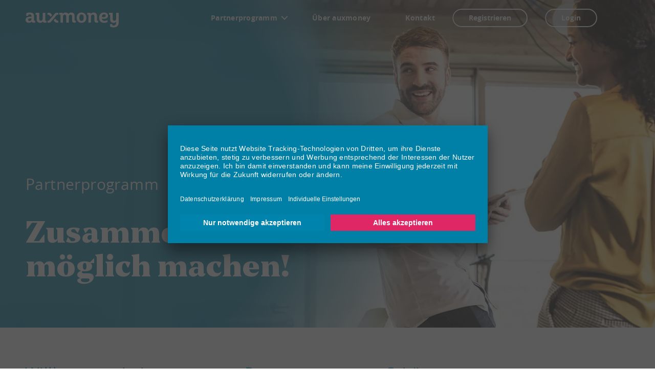

--- FILE ---
content_type: text/html; charset=UTF-8
request_url: https://www.auxmoney-partnerprogramm.de/index.php?afid=10006863&a_bid=26cd5e83
body_size: 12061
content:
<!DOCTYPE html>
<html class="no-js" lang="de-DE">
<head>
    <meta charset="UTF-8" />
    <meta http-equiv="X-UA-Compatible" content="IE=edge" />
    <meta name="viewport" content="width=device-width, initial-scale=1" />
            <link rel='dns-prefetch' href='//www.googletagmanager.com' />
        <link rel='preconnect' href='//www.googletagmanager.com' />
        <script>
            (function(w,d,s,l,i){w[l]=w[l]||[];w[l].push({'gtm.start':
                    new Date().getTime(),event:'gtm.js'});var f=d.getElementsByTagName(s)[0],
                j=d.createElement(s),dl=l!='dataLayer'?'&l='+l:'';j.async=true;j.src=
                'https://www.googletagmanager.com/gtm.js?id='+i+dl;f.parentNode.insertBefore(j,f);
            })(window,document,'script','dataLayer','GTM-2LK7');
        </script>
            <meta name='robots' content='index, follow, max-image-preview:large, max-snippet:-1, max-video-preview:-1' />
<link rel='stylesheet' id='credit-calculator-css' href='https://www.auxmoney-partnerprogramm.de/wp-content/plugins/auxmoney-credit-calculator/assets/css/credit-calculator.css?ver=1765444375' type='text/css' media='screen' />
<link rel='stylesheet' id='slick-carousel-css' href='https://www.auxmoney-partnerprogramm.de/wp-content/plugins/inpsyde-teaser/assets/css/slick.min.css?ver=1723206424' type='text/css' media='screen' />
<style id='classic-theme-styles-inline-css' type='text/css'>
/*! This file is auto-generated */
.wp-block-button__link{color:#fff;background-color:#32373c;border-radius:9999px;box-shadow:none;text-decoration:none;padding:calc(.667em + 2px) calc(1.333em + 2px);font-size:1.125em}.wp-block-file__button{background:#32373c;color:#fff;text-decoration:none}
/*# sourceURL=/wp-includes/css/classic-themes.min.css */
</style>
<link rel='stylesheet' id='floating-action-button-css' href='https://www.auxmoney-partnerprogramm.de/wp-content/plugins/inpsyde-floating-action-button/assets/css/floating-action-button.css?ver=1763112664' type='text/css' media='all' />
<link rel='stylesheet' id='auxmoney-main-css' href='https://www.auxmoney-partnerprogramm.de/wp-content/themes/auxmoney/assets/css/main.css?ver=1763117669' type='text/css' media='all' />
<link rel='stylesheet' id='js_composer_front-css' href='https://www.auxmoney-partnerprogramm.de/wp-content/plugins/js_composer/assets/css/js_composer.min.css?ver=8.2' type='text/css' media='all' />

	<!-- This site is optimized with the Yoast SEO Premium plugin v25.2 (Yoast SEO v25.2) - https://yoast.com/wordpress/plugins/seo/ -->
	<title>auxmoney Partnerprogramm</title>
	<link rel="canonical" href="https://www.auxmoney-partnerprogramm.de/" />
	<meta property="og:locale" content="de_DE" />
	<meta property="og:type" content="website" />
	<meta property="og:title" content="Home" />
	<meta property="og:url" content="https://www.auxmoney-partnerprogramm.de/" />
	<meta property="og:site_name" content="auxmoney Partnerprogramm" />
	<meta property="article:modified_time" content="2023-07-26T14:48:06+00:00" />
	<meta property="og:image" content="https://www.auxmoney-partnerprogramm.de/wp-content/uploads/sites/11/2021/06/Frau_Laptop_plum.svg" />
	<meta name="twitter:card" content="summary_large_image" />
	<script type="application/ld+json" class="yoast-schema-graph">{"@context":"https://schema.org","@graph":[{"@type":"WebPage","@id":"https://www.auxmoney-partnerprogramm.de/","url":"https://www.auxmoney-partnerprogramm.de/","name":"auxmoney Partnerprogramm","isPartOf":{"@id":"https://www.auxmoney-partnerprogramm.de/#website"},"primaryImageOfPage":{"@id":"https://www.auxmoney-partnerprogramm.de/#primaryimage"},"image":{"@id":"https://www.auxmoney-partnerprogramm.de/#primaryimage"},"thumbnailUrl":"https://www.auxmoney-partnerprogramm.de/wp-content/uploads/sites/11/2021/06/Frau_Laptop_plum.svg","datePublished":"2021-04-26T09:46:42+00:00","dateModified":"2023-07-26T14:48:06+00:00","breadcrumb":{"@id":"https://www.auxmoney-partnerprogramm.de/#breadcrumb"},"inLanguage":"de","potentialAction":[{"@type":"ReadAction","target":["https://www.auxmoney-partnerprogramm.de/"]}]},{"@type":"ImageObject","inLanguage":"de","@id":"https://www.auxmoney-partnerprogramm.de/#primaryimage","url":"https://www.auxmoney-partnerprogramm.de/wp-content/uploads/sites/11/2021/06/Frau_Laptop_plum.svg","contentUrl":"https://www.auxmoney-partnerprogramm.de/wp-content/uploads/sites/11/2021/06/Frau_Laptop_plum.svg","width":570,"height":338},{"@type":"BreadcrumbList","@id":"https://www.auxmoney-partnerprogramm.de/#breadcrumb","itemListElement":[{"@type":"ListItem","position":1,"name":"Startseite"}]},{"@type":"WebSite","@id":"https://www.auxmoney-partnerprogramm.de/#website","url":"https://www.auxmoney-partnerprogramm.de/","name":"auxmoney Partnerprogramm","description":"Das auxmoney-Partnerprogramm","potentialAction":[{"@type":"SearchAction","target":{"@type":"EntryPoint","urlTemplate":"https://www.auxmoney-partnerprogramm.de/?s={search_term_string}"},"query-input":{"@type":"PropertyValueSpecification","valueRequired":true,"valueName":"search_term_string"}}],"inLanguage":"de"}]}</script>
	<!-- / Yoast SEO Premium plugin. -->


<link rel='dns-prefetch' href='//www.auxmoney-partnerprogramm.de' />

<style>
.row-AAE2B457-422B-47F2-B3CB-D12A8A0BB0E1 { background-image: url('https://www.auxmoney-partnerprogramm.de/wp-content/uploads/sites/11/2021/07/frau-mann-lachend-1440-1024x506.jpg'); }
@media (min-width: 960px) { .row-AAE2B457-422B-47F2-B3CB-D12A8A0BB0E1 { background-image: url('https://www.auxmoney-partnerprogramm.de/wp-content/uploads/sites/11/2021/07/frau-mann-lachend-1440.jpg'); } }
@media (min-width: 600px) and (max-width: 959px) { .row-AAE2B457-422B-47F2-B3CB-D12A8A0BB0E1 { background-image: url('https://www.auxmoney-partnerprogramm.de/wp-content/uploads/sites/11/2021/07/frau-mann-lachend-1440.jpg'); } }
@media (min-width: 360px) and (max-width: 599px) { .row-AAE2B457-422B-47F2-B3CB-D12A8A0BB0E1 { background-image: url('https://www.auxmoney-partnerprogramm.de/wp-content/uploads/sites/11/2021/07/frau-mann-lachend-960.jpg'); } } 
@media (max-width: 360px) { .row-AAE2B457-422B-47F2-B3CB-D12A8A0BB0E1 { background-image: url('https://www.auxmoney-partnerprogramm.de/wp-content/uploads/sites/11/2021/07/frau-mann-lachend-560.jpg'); } }
</style>
<script type="text/javascript" id="auxmoney-data-layer-js-extra">
/* <![CDATA[ */
var AuxmoneyDataLayerData = {"gtmId":"GTM-2LK7","apiUrl":"https://www.auxmoney.com/rest/gtmDataLayer.json"};
//# sourceURL=auxmoney-data-layer-js-extra
/* ]]> */
</script>
<script type="text/javascript" src="https://www.auxmoney-partnerprogramm.de/wp-content/plugins/auxmoney-tracking/assets/js/auxmoney-data-layer.min.js?ver=1769034627" id="auxmoney-data-layer-js"></script>
<script></script><!--Usercentrics CMP v2 Script-->
<script id="usercentrics-cmp" data-settings-id="zrM1fWfrK" data-tcf-enabled src="https://app.usercentrics.eu/browser-ui/latest/loader.js" async></script>

<!--Usercentrics Cookie Einstellungen Link -->
<script>
document.addEventListener("DOMContentLoaded", function() {
        if (document.querySelector('[href="#UserCentrics"]')) {
            document.querySelector('[href="#UserCentrics"]').addEventListener("click", function(e) {
                e.preventDefault();
                UC_UI.showSecondLayer();
            }, false);
        }
    });
</script>

<style>
.button__login {
display:none!important;
}

auxmoney-login {
display:none!important;
}

.affiliate-buttons {
align-self: center;
text-align: center;
vertical-align: middle;
display:inline-flex!important;
}

@media (min-width: 960px) {
.affiliate-buttons-login {
margin-left:34px!important;}}

h1 {
font-family: Open Sans,Helvetica Neue Light,Helvetica Neue,Helvetica,Arial,sans-serif!important;
    font-size: 30px!important;
    font-weight: 400!important;
    letter-spacing: .3pt!important;
}

.teaser-item__description {
    margin-top: 30px!important;
    margin-bottom: 30px!important;
}
</style><meta name="google-site-verification" content="hDBXXvu17uuZXbvd5rwOkavaDYvXfjPtSLPBCCC5pSU" /><link rel="icon" href="https://www.auxmoney-partnerprogramm.de/wp-content/uploads/sites/11/2021/12/auxmoneypartnerprogramm_favicon.svg" sizes="32x32" />
<link rel="icon" href="https://www.auxmoney-partnerprogramm.de/wp-content/uploads/sites/11/2021/12/auxmoneypartnerprogramm_favicon.svg" sizes="192x192" />
<link rel="apple-touch-icon" href="https://www.auxmoney-partnerprogramm.de/wp-content/uploads/sites/11/2021/12/auxmoneypartnerprogramm_favicon.svg" />
<meta name="msapplication-TileImage" content="https://www.auxmoney-partnerprogramm.de/wp-content/uploads/sites/11/2021/12/auxmoneypartnerprogramm_favicon.svg" />
<style type="text/css" data-type="vc_shortcodes-custom-css">.vc_custom_1624959550683{margin-bottom: -50px !important;}.vc_custom_1623304814606{background-color: #0083ac !important;}.vc_custom_1623842442537{background-color: #f5f5f5 !important;}</style><noscript><style> .wpb_animate_when_almost_visible { opacity: 1; }</style></noscript>    <script>document.documentElement.className = document.documentElement.className.replace( "no-js", "js" );</script>
<style id='global-styles-inline-css' type='text/css'>
:root{--wp--preset--aspect-ratio--square: 1;--wp--preset--aspect-ratio--4-3: 4/3;--wp--preset--aspect-ratio--3-4: 3/4;--wp--preset--aspect-ratio--3-2: 3/2;--wp--preset--aspect-ratio--2-3: 2/3;--wp--preset--aspect-ratio--16-9: 16/9;--wp--preset--aspect-ratio--9-16: 9/16;--wp--preset--color--black: #000000;--wp--preset--color--cyan-bluish-gray: #abb8c3;--wp--preset--color--white: #ffffff;--wp--preset--color--pale-pink: #f78da7;--wp--preset--color--vivid-red: #cf2e2e;--wp--preset--color--luminous-vivid-orange: #ff6900;--wp--preset--color--luminous-vivid-amber: #fcb900;--wp--preset--color--light-green-cyan: #7bdcb5;--wp--preset--color--vivid-green-cyan: #00d084;--wp--preset--color--pale-cyan-blue: #8ed1fc;--wp--preset--color--vivid-cyan-blue: #0693e3;--wp--preset--color--vivid-purple: #9b51e0;--wp--preset--gradient--vivid-cyan-blue-to-vivid-purple: linear-gradient(135deg,rgb(6,147,227) 0%,rgb(155,81,224) 100%);--wp--preset--gradient--light-green-cyan-to-vivid-green-cyan: linear-gradient(135deg,rgb(122,220,180) 0%,rgb(0,208,130) 100%);--wp--preset--gradient--luminous-vivid-amber-to-luminous-vivid-orange: linear-gradient(135deg,rgb(252,185,0) 0%,rgb(255,105,0) 100%);--wp--preset--gradient--luminous-vivid-orange-to-vivid-red: linear-gradient(135deg,rgb(255,105,0) 0%,rgb(207,46,46) 100%);--wp--preset--gradient--very-light-gray-to-cyan-bluish-gray: linear-gradient(135deg,rgb(238,238,238) 0%,rgb(169,184,195) 100%);--wp--preset--gradient--cool-to-warm-spectrum: linear-gradient(135deg,rgb(74,234,220) 0%,rgb(151,120,209) 20%,rgb(207,42,186) 40%,rgb(238,44,130) 60%,rgb(251,105,98) 80%,rgb(254,248,76) 100%);--wp--preset--gradient--blush-light-purple: linear-gradient(135deg,rgb(255,206,236) 0%,rgb(152,150,240) 100%);--wp--preset--gradient--blush-bordeaux: linear-gradient(135deg,rgb(254,205,165) 0%,rgb(254,45,45) 50%,rgb(107,0,62) 100%);--wp--preset--gradient--luminous-dusk: linear-gradient(135deg,rgb(255,203,112) 0%,rgb(199,81,192) 50%,rgb(65,88,208) 100%);--wp--preset--gradient--pale-ocean: linear-gradient(135deg,rgb(255,245,203) 0%,rgb(182,227,212) 50%,rgb(51,167,181) 100%);--wp--preset--gradient--electric-grass: linear-gradient(135deg,rgb(202,248,128) 0%,rgb(113,206,126) 100%);--wp--preset--gradient--midnight: linear-gradient(135deg,rgb(2,3,129) 0%,rgb(40,116,252) 100%);--wp--preset--font-size--small: 13px;--wp--preset--font-size--medium: 20px;--wp--preset--font-size--large: 36px;--wp--preset--font-size--x-large: 42px;--wp--preset--spacing--20: 0.44rem;--wp--preset--spacing--30: 0.67rem;--wp--preset--spacing--40: 1rem;--wp--preset--spacing--50: 1.5rem;--wp--preset--spacing--60: 2.25rem;--wp--preset--spacing--70: 3.38rem;--wp--preset--spacing--80: 5.06rem;--wp--preset--shadow--natural: 6px 6px 9px rgba(0, 0, 0, 0.2);--wp--preset--shadow--deep: 12px 12px 50px rgba(0, 0, 0, 0.4);--wp--preset--shadow--sharp: 6px 6px 0px rgba(0, 0, 0, 0.2);--wp--preset--shadow--outlined: 6px 6px 0px -3px rgb(255, 255, 255), 6px 6px rgb(0, 0, 0);--wp--preset--shadow--crisp: 6px 6px 0px rgb(0, 0, 0);}:where(.is-layout-flex){gap: 0.5em;}:where(.is-layout-grid){gap: 0.5em;}body .is-layout-flex{display: flex;}.is-layout-flex{flex-wrap: wrap;align-items: center;}.is-layout-flex > :is(*, div){margin: 0;}body .is-layout-grid{display: grid;}.is-layout-grid > :is(*, div){margin: 0;}:where(.wp-block-columns.is-layout-flex){gap: 2em;}:where(.wp-block-columns.is-layout-grid){gap: 2em;}:where(.wp-block-post-template.is-layout-flex){gap: 1.25em;}:where(.wp-block-post-template.is-layout-grid){gap: 1.25em;}.has-black-color{color: var(--wp--preset--color--black) !important;}.has-cyan-bluish-gray-color{color: var(--wp--preset--color--cyan-bluish-gray) !important;}.has-white-color{color: var(--wp--preset--color--white) !important;}.has-pale-pink-color{color: var(--wp--preset--color--pale-pink) !important;}.has-vivid-red-color{color: var(--wp--preset--color--vivid-red) !important;}.has-luminous-vivid-orange-color{color: var(--wp--preset--color--luminous-vivid-orange) !important;}.has-luminous-vivid-amber-color{color: var(--wp--preset--color--luminous-vivid-amber) !important;}.has-light-green-cyan-color{color: var(--wp--preset--color--light-green-cyan) !important;}.has-vivid-green-cyan-color{color: var(--wp--preset--color--vivid-green-cyan) !important;}.has-pale-cyan-blue-color{color: var(--wp--preset--color--pale-cyan-blue) !important;}.has-vivid-cyan-blue-color{color: var(--wp--preset--color--vivid-cyan-blue) !important;}.has-vivid-purple-color{color: var(--wp--preset--color--vivid-purple) !important;}.has-black-background-color{background-color: var(--wp--preset--color--black) !important;}.has-cyan-bluish-gray-background-color{background-color: var(--wp--preset--color--cyan-bluish-gray) !important;}.has-white-background-color{background-color: var(--wp--preset--color--white) !important;}.has-pale-pink-background-color{background-color: var(--wp--preset--color--pale-pink) !important;}.has-vivid-red-background-color{background-color: var(--wp--preset--color--vivid-red) !important;}.has-luminous-vivid-orange-background-color{background-color: var(--wp--preset--color--luminous-vivid-orange) !important;}.has-luminous-vivid-amber-background-color{background-color: var(--wp--preset--color--luminous-vivid-amber) !important;}.has-light-green-cyan-background-color{background-color: var(--wp--preset--color--light-green-cyan) !important;}.has-vivid-green-cyan-background-color{background-color: var(--wp--preset--color--vivid-green-cyan) !important;}.has-pale-cyan-blue-background-color{background-color: var(--wp--preset--color--pale-cyan-blue) !important;}.has-vivid-cyan-blue-background-color{background-color: var(--wp--preset--color--vivid-cyan-blue) !important;}.has-vivid-purple-background-color{background-color: var(--wp--preset--color--vivid-purple) !important;}.has-black-border-color{border-color: var(--wp--preset--color--black) !important;}.has-cyan-bluish-gray-border-color{border-color: var(--wp--preset--color--cyan-bluish-gray) !important;}.has-white-border-color{border-color: var(--wp--preset--color--white) !important;}.has-pale-pink-border-color{border-color: var(--wp--preset--color--pale-pink) !important;}.has-vivid-red-border-color{border-color: var(--wp--preset--color--vivid-red) !important;}.has-luminous-vivid-orange-border-color{border-color: var(--wp--preset--color--luminous-vivid-orange) !important;}.has-luminous-vivid-amber-border-color{border-color: var(--wp--preset--color--luminous-vivid-amber) !important;}.has-light-green-cyan-border-color{border-color: var(--wp--preset--color--light-green-cyan) !important;}.has-vivid-green-cyan-border-color{border-color: var(--wp--preset--color--vivid-green-cyan) !important;}.has-pale-cyan-blue-border-color{border-color: var(--wp--preset--color--pale-cyan-blue) !important;}.has-vivid-cyan-blue-border-color{border-color: var(--wp--preset--color--vivid-cyan-blue) !important;}.has-vivid-purple-border-color{border-color: var(--wp--preset--color--vivid-purple) !important;}.has-vivid-cyan-blue-to-vivid-purple-gradient-background{background: var(--wp--preset--gradient--vivid-cyan-blue-to-vivid-purple) !important;}.has-light-green-cyan-to-vivid-green-cyan-gradient-background{background: var(--wp--preset--gradient--light-green-cyan-to-vivid-green-cyan) !important;}.has-luminous-vivid-amber-to-luminous-vivid-orange-gradient-background{background: var(--wp--preset--gradient--luminous-vivid-amber-to-luminous-vivid-orange) !important;}.has-luminous-vivid-orange-to-vivid-red-gradient-background{background: var(--wp--preset--gradient--luminous-vivid-orange-to-vivid-red) !important;}.has-very-light-gray-to-cyan-bluish-gray-gradient-background{background: var(--wp--preset--gradient--very-light-gray-to-cyan-bluish-gray) !important;}.has-cool-to-warm-spectrum-gradient-background{background: var(--wp--preset--gradient--cool-to-warm-spectrum) !important;}.has-blush-light-purple-gradient-background{background: var(--wp--preset--gradient--blush-light-purple) !important;}.has-blush-bordeaux-gradient-background{background: var(--wp--preset--gradient--blush-bordeaux) !important;}.has-luminous-dusk-gradient-background{background: var(--wp--preset--gradient--luminous-dusk) !important;}.has-pale-ocean-gradient-background{background: var(--wp--preset--gradient--pale-ocean) !important;}.has-electric-grass-gradient-background{background: var(--wp--preset--gradient--electric-grass) !important;}.has-midnight-gradient-background{background: var(--wp--preset--gradient--midnight) !important;}.has-small-font-size{font-size: var(--wp--preset--font-size--small) !important;}.has-medium-font-size{font-size: var(--wp--preset--font-size--medium) !important;}.has-large-font-size{font-size: var(--wp--preset--font-size--large) !important;}.has-x-large-font-size{font-size: var(--wp--preset--font-size--x-large) !important;}
/*# sourceURL=global-styles-inline-css */
</style>
</head>
<body class="home wp-singular page-template-default page page-id-41 wp-theme-auxmoney blog__id-11 body--no-sidebar wpb-js-composer js-comp-ver-8.2 vc_responsive">

        <noscript>
            <iframe
                src="https://www.googletagmanager.com/ns.html?id=GTM-2LK7"
                height="0"
                width="0"
                style="display:none;visibility:hidden"></iframe>
        </noscript>
        
<div class="body__inner">
    <header class="header">
        <div class="header__inner">
            
<div class="logo logo--header">
            <a href="https://www.auxmoney-partnerprogramm.de"
           rel="home"
           aria-label="To the auxmoney homepage"
           class="logo--header__link"
        >
            <svg width="300" height="48" viewBox="0 0 300 48" xmlns="http://www.w3.org/2000/svg" aria-hidden="true">
                <path d="M82.671 4.683C80.601 2.235 79.206.876 75.963.876h-4.644c-.552 0-1.005.501-1.005 1.083v4.059c0 .6.48 1.068.999 1.068h1.794c1.404 0 2.085.519 2.85 1.386l4.68 5.535 4.962-5.862-2.928-3.462zm21.816 21.687h-1.797c-1.401 0-2.085-.522-2.847-1.392l-4.674-5.523-4.962 5.862 2.919 3.45c2.073 2.451 3.468 3.81 6.711 3.81h4.644c.552 0 1.002-.504 1.002-1.083v-4.062c0-.6-.48-1.062-.996-1.062m.996-24.411v4.059c0 .6-.48 1.068-.996 1.068h-1.797c-1.401 0-2.085.519-2.847 1.386L82.671 28.767c-2.07 2.451-3.465 3.81-6.708 3.81h-4.644c-.552 0-1.005-.504-1.005-1.083v-4.062c0-.6.48-1.062.999-1.062h1.794c1.404 0 2.085-.522 2.85-1.392L93.126 4.683C95.199 2.235 96.594.876 99.837.876h4.644c.552 0 1.002.501 1.002 1.083m167.049 20.784V8.16c0-.579-.438-1.077-1.023-1.077h-1.956c-.516 0-.999-.465-.999-1.065V1.956c0-.579.45-1.08 1.005-1.08h10.08c.516 0 .999.465.999 1.065v18.708c0 3.855 1.929 5.859 5.094 5.859 4.299 0 6.132-2.736 6.132-7.401V1.95c0-.582.438-1.059.996-1.074h6.102a1.047 1.047 0 011.008 1.065v30.234c0 9.948-5.469 15.744-16.092 15.744-3.963 0-8.106-.603-10.299-1.839-.438-.237-.657-.417-.804-.687-.153-.27-.207-.714-.21-1.164-.015-1.191-.03-5.121-.033-6.033-.003-.465.048-.717.207-.897.207-.234.471-.297.987-.297h3.822c.519 0 .819.027 1.017.207.234.213.297.468.417.987l.423 2.265c.078.399.378.795.906.96.951.3 1.653.312 3.042.312 5.925 0 8.454-3.585 8.454-9.156v-3.093c-1.911 2.382-4.821 3.699-8.196 3.699-6.666 0-11.079-3.438-11.079-10.44m-44.433 9.834c-3.93 0-6.336-1.983-6.336-6.645V12.573c0-3.756-2.181-5.802-4.848-5.802-4.092 0-6.399 2.103-6.399 7.404V31.5c0 .582-.435 1.077-.996 1.077h-6.099c-.549 0-1.008-.471-1.008-1.068V8.16c0-.579-.42-1.077-1.008-1.077h-1.917c-.516 0-.996-.465-.996-1.065V1.956c0-.579.447-1.08 1.002-1.08h8.55c.558 0 1.056.3 1.242.963l.762 2.481c2.187-2.7 5.04-4.236 9.234-4.236 6.129 0 10.584 3.483 10.584 10.452v13.893c0 1.503.66 1.941 1.791 1.941h1.149c.516 0 .999.462.999 1.062v4.077c0 .6-.483 1.068-.999 1.068h-4.707zm-71.91 0c-3.93 0-6.336-1.98-6.336-6.645V12.573c0-3.756-1.968-5.799-4.968-5.799-3.756 0-5.619 2.43-5.619 7.401v17.334c0 .504-.405 1.068-.999 1.068h-6.111c-.57 0-.996-.504-.996-1.068V12.156c0-3.531-2.184-5.382-4.908-5.382-3.999 0-5.718 2.622-5.718 7.401V31.5c0 .582-.435 1.077-.996 1.077h-6.102c-.546 0-1.005-.471-1.005-1.068V8.16c0-.579-.42-1.077-1.005-1.077h-1.92c-.516 0-.999-.465-.999-1.065V1.941c0-.579.453-1.065 1.005-1.065h8.547c.561 0 1.059.3 1.245.963l.762 2.481c2.103-2.634 4.734-4.239 8.457-4.239 4.023 0 8.043 1.605 9.585 4.461 2.295-3.084 4.956-4.461 9.183-4.461 6.063 0 10.665 3.486 10.665 10.455v13.893c0 1.503.66 1.941 1.791 1.941h1.149c.516 0 .996.462.996 1.062v4.077c0 .6-.48 1.068-.996 1.068h-4.707zM44.061 1.941v18.765c0 3.756 2.04 5.802 4.944 5.802 4.092 0 6.285-2.106 6.285-7.404V1.95c0-.582.435-1.059.99-1.074h6.105a1.047 1.047 0 011.008 1.065V25.29c0 .579.42 1.08 1.005 1.08h1.917c.516 0 .996.462.996 1.062v4.062c0 .579-.45 1.083-1.002 1.083H60.48c-2.391 0-3.975-1.122-4.728-3.417-2.097 2.553-5.139 4.035-9.075 4.035-6.132 0-10.722-3.483-10.722-10.452V8.16c0-.579-.435-1.077-1.023-1.077h-1.956c-.519 0-.999-.465-.999-1.065V1.956c0-.579.45-1.08 1.002-1.08h10.083c.516 0 .999.465.999 1.065M31.098 31.494c0 .579-.453 1.083-1.005 1.083h-5.619c-2.337 0-3.924-1.095-4.68-3.285-2.442 2.343-5.352 3.642-9.315 3.642-3.051 0-5.922-1.068-7.581-2.388C.987 28.953.03 26.601.03 23.496c0-3.864 1.482-6.519 4.449-7.974 2.967-1.452 6.939-2.178 12.453-2.178h2.082V11.37c0-1.911-.678-3.246-1.653-4.002-.978-.756-2.244-1.134-4.017-1.134-1.389 0-2.505.12-3.462.36-.516.198-.816.498-.894.894l-.435 2.334c-.12.516-.258.843-.417.984-.162.138-.498.207-1.017.207H3.201c-.519 0-.858-.069-1.017-.267-.18-.225-.219-.489-.177-.924l.348-6.036c.042-.558.114-.975.24-1.194.177-.306.339-.45.777-.687C5.562.669 9.141.081 13.107.081c4.398 0 8.058.807 10.449 2.421 2.388 1.611 3.582 4.647 3.582 9.108v13.692c.006.576.423 1.068 1.005 1.068h1.956c.516 0 .999.462.999 1.062v4.062M17.583 18.66c-2.889 0-5.136.357-6.807 1.074-1.671.714-2.508 2.01-2.508 3.882 0 2.391 1.665 3.585 4.383 3.585 3.798 0 6.363-2.658 6.363-5.934V18.66h-1.431zm178.197-2.049c0 4.617-1.326 8.724-3.972 11.868-2.649 3.147-6.276 4.719-11.652 4.719-5.376 0-8.991-1.563-11.619-4.689-2.631-3.126-3.942-7.359-3.942-11.898 0-4.632 1.311-8.763 3.942-11.868 2.628-3.108 6.243-4.662 11.619-4.662 5.376 0 9.003 1.554 11.652 4.662 2.646 3.105 3.972 7.158 3.972 11.868m-8.601.06c0-6.927-2.085-10.437-7.023-10.437-4.899 0-6.963 3.588-6.963 10.437 0 6.714 2.064 10.374 6.963 10.374 4.938 0 7.023-3.504 7.023-10.374m58.404 2.916c.282 2.259 1.17 4.08 2.508 5.43 1.227 1.236 3.426 1.926 6.294 1.926 2.484 0 4.875-.54 6.804-1.233 1.122-.405 1.953-.777 2.271-.777.435 0 .657.279.657.834v3.885c0 .597-.399.999-1.197 1.437-1.887 1.095-5.82 2.109-9.216 2.109-5.733 0-9.849-1.305-12.618-4.212-2.766-2.907-4.284-7.299-4.284-12.315 0-5.058 1.362-9.024 4.089-12.048 2.73-3.027 6.621-4.542 11.679-4.542 4.14 0 7.278.975 9.528 2.805 2.25 1.833 3.432 4.524 3.432 7.32 0 2.832-1.083 5.55-3.252 7.362-2.172 1.809-5.427 2.814-9.768 2.814-2.097 0-4.716-.387-6.927-.795m-.123-5.496c2.025.51 4.461.855 6.333.855 4.221 0 6.33-1.755 6.33-4.797 0-2.505-1.851-4.392-5.553-4.392-4.221 0-6.588 2.985-7.11 8.334"/>
            </svg>
        </a>
    </div>
<nav id="navigation-header" class="navigation navigation-header" aria-label="Main navigation"><a class="navigation__toggle" href="#navigation-header" data-target="body" title="Menue"><i class="icon icon-bars" aria-hidden="true"></i></a><div class="navigation-header__logo"><a href="https://www.auxmoney.com/" rel="home"><svg width="300" height="48" viewBox="0 0 300 48" xmlns="http://www.w3.org/2000/svg"><path d="M82.671 4.683C80.601 2.235 79.206.876 75.963.876h-4.644c-.552 0-1.005.501-1.005 1.083v4.059c0 .6.48 1.068.999 1.068h1.794c1.404 0 2.085.519 2.85 1.386l4.68 5.535 4.962-5.862-2.928-3.462zm21.816 21.687h-1.797c-1.401 0-2.085-.522-2.847-1.392l-4.674-5.523-4.962 5.862 2.919 3.45c2.073 2.451 3.468 3.81 6.711 3.81h4.644c.552 0 1.002-.504 1.002-1.083v-4.062c0-.6-.48-1.062-.996-1.062m.996-24.411v4.059c0 .6-.48 1.068-.996 1.068h-1.797c-1.401 0-2.085.519-2.847 1.386L82.671 28.767c-2.07 2.451-3.465 3.81-6.708 3.81h-4.644c-.552 0-1.005-.504-1.005-1.083v-4.062c0-.6.48-1.062.999-1.062h1.794c1.404 0 2.085-.522 2.85-1.392L93.126 4.683C95.199 2.235 96.594.876 99.837.876h4.644c.552 0 1.002.501 1.002 1.083m167.049 20.784V8.16c0-.579-.438-1.077-1.023-1.077h-1.956c-.516 0-.999-.465-.999-1.065V1.956c0-.579.45-1.08 1.005-1.08h10.08c.516 0 .999.465.999 1.065v18.708c0 3.855 1.929 5.859 5.094 5.859 4.299 0 6.132-2.736 6.132-7.401V1.95c0-.582.438-1.059.996-1.074h6.102a1.047 1.047 0 011.008 1.065v30.234c0 9.948-5.469 15.744-16.092 15.744-3.963 0-8.106-.603-10.299-1.839-.438-.237-.657-.417-.804-.687-.153-.27-.207-.714-.21-1.164-.015-1.191-.03-5.121-.033-6.033-.003-.465.048-.717.207-.897.207-.234.471-.297.987-.297h3.822c.519 0 .819.027 1.017.207.234.213.297.468.417.987l.423 2.265c.078.399.378.795.906.96.951.3 1.653.312 3.042.312 5.925 0 8.454-3.585 8.454-9.156v-3.093c-1.911 2.382-4.821 3.699-8.196 3.699-6.666 0-11.079-3.438-11.079-10.44m-44.433 9.834c-3.93 0-6.336-1.983-6.336-6.645V12.573c0-3.756-2.181-5.802-4.848-5.802-4.092 0-6.399 2.103-6.399 7.404V31.5c0 .582-.435 1.077-.996 1.077h-6.099c-.549 0-1.008-.471-1.008-1.068V8.16c0-.579-.42-1.077-1.008-1.077h-1.917c-.516 0-.996-.465-.996-1.065V1.956c0-.579.447-1.08 1.002-1.08h8.55c.558 0 1.056.3 1.242.963l.762 2.481c2.187-2.7 5.04-4.236 9.234-4.236 6.129 0 10.584 3.483 10.584 10.452v13.893c0 1.503.66 1.941 1.791 1.941h1.149c.516 0 .999.462.999 1.062v4.077c0 .6-.483 1.068-.999 1.068h-4.707zm-71.91 0c-3.93 0-6.336-1.98-6.336-6.645V12.573c0-3.756-1.968-5.799-4.968-5.799-3.756 0-5.619 2.43-5.619 7.401v17.334c0 .504-.405 1.068-.999 1.068h-6.111c-.57 0-.996-.504-.996-1.068V12.156c0-3.531-2.184-5.382-4.908-5.382-3.999 0-5.718 2.622-5.718 7.401V31.5c0 .582-.435 1.077-.996 1.077h-6.102c-.546 0-1.005-.471-1.005-1.068V8.16c0-.579-.42-1.077-1.005-1.077h-1.92c-.516 0-.999-.465-.999-1.065V1.941c0-.579.453-1.065 1.005-1.065h8.547c.561 0 1.059.3 1.245.963l.762 2.481c2.103-2.634 4.734-4.239 8.457-4.239 4.023 0 8.043 1.605 9.585 4.461 2.295-3.084 4.956-4.461 9.183-4.461 6.063 0 10.665 3.486 10.665 10.455v13.893c0 1.503.66 1.941 1.791 1.941h1.149c.516 0 .996.462.996 1.062v4.077c0 .6-.48 1.068-.996 1.068h-4.707zM44.061 1.941v18.765c0 3.756 2.04 5.802 4.944 5.802 4.092 0 6.285-2.106 6.285-7.404V1.95c0-.582.435-1.059.99-1.074h6.105a1.047 1.047 0 011.008 1.065V25.29c0 .579.42 1.08 1.005 1.08h1.917c.516 0 .996.462.996 1.062v4.062c0 .579-.45 1.083-1.002 1.083H60.48c-2.391 0-3.975-1.122-4.728-3.417-2.097 2.553-5.139 4.035-9.075 4.035-6.132 0-10.722-3.483-10.722-10.452V8.16c0-.579-.435-1.077-1.023-1.077h-1.956c-.519 0-.999-.465-.999-1.065V1.956c0-.579.45-1.08 1.002-1.08h10.083c.516 0 .999.465.999 1.065M31.098 31.494c0 .579-.453 1.083-1.005 1.083h-5.619c-2.337 0-3.924-1.095-4.68-3.285-2.442 2.343-5.352 3.642-9.315 3.642-3.051 0-5.922-1.068-7.581-2.388C.987 28.953.03 26.601.03 23.496c0-3.864 1.482-6.519 4.449-7.974 2.967-1.452 6.939-2.178 12.453-2.178h2.082V11.37c0-1.911-.678-3.246-1.653-4.002-.978-.756-2.244-1.134-4.017-1.134-1.389 0-2.505.12-3.462.36-.516.198-.816.498-.894.894l-.435 2.334c-.12.516-.258.843-.417.984-.162.138-.498.207-1.017.207H3.201c-.519 0-.858-.069-1.017-.267-.18-.225-.219-.489-.177-.924l.348-6.036c.042-.558.114-.975.24-1.194.177-.306.339-.45.777-.687C5.562.669 9.141.081 13.107.081c4.398 0 8.058.807 10.449 2.421 2.388 1.611 3.582 4.647 3.582 9.108v13.692c.006.576.423 1.068 1.005 1.068h1.956c.516 0 .999.462.999 1.062v4.062M17.583 18.66c-2.889 0-5.136.357-6.807 1.074-1.671.714-2.508 2.01-2.508 3.882 0 2.391 1.665 3.585 4.383 3.585 3.798 0 6.363-2.658 6.363-5.934V18.66h-1.431zm178.197-2.049c0 4.617-1.326 8.724-3.972 11.868-2.649 3.147-6.276 4.719-11.652 4.719-5.376 0-8.991-1.563-11.619-4.689-2.631-3.126-3.942-7.359-3.942-11.898 0-4.632 1.311-8.763 3.942-11.868 2.628-3.108 6.243-4.662 11.619-4.662 5.376 0 9.003 1.554 11.652 4.662 2.646 3.105 3.972 7.158 3.972 11.868m-8.601.06c0-6.927-2.085-10.437-7.023-10.437-4.899 0-6.963 3.588-6.963 10.437 0 6.714 2.064 10.374 6.963 10.374 4.938 0 7.023-3.504 7.023-10.374m58.404 2.916c.282 2.259 1.17 4.08 2.508 5.43 1.227 1.236 3.426 1.926 6.294 1.926 2.484 0 4.875-.54 6.804-1.233 1.122-.405 1.953-.777 2.271-.777.435 0 .657.279.657.834v3.885c0 .597-.399.999-1.197 1.437-1.887 1.095-5.82 2.109-9.216 2.109-5.733 0-9.849-1.305-12.618-4.212-2.766-2.907-4.284-7.299-4.284-12.315 0-5.058 1.362-9.024 4.089-12.048 2.73-3.027 6.621-4.542 11.679-4.542 4.14 0 7.278.975 9.528 2.805 2.25 1.833 3.432 4.524 3.432 7.32 0 2.832-1.083 5.55-3.252 7.362-2.172 1.809-5.427 2.814-9.768 2.814-2.097 0-4.716-.387-6.927-.795m-.123-5.496c2.025.51 4.461.855 6.333.855 4.221 0 6.33-1.755 6.33-4.797 0-2.505-1.851-4.392-5.553-4.392-4.221 0-6.588 2.985-7.11 8.334"/></svg></a></div><div id="navigation-header__overlay" class="navigation-header__overlay"></div><ul id="menu-header" class="menu navigation-header__menu"><li id="menu-item-208" class="menu-item menu-item-type-custom menu-item-object-custom menu-item-has-children menu-item-208 menu-item--depth-0"><a class=" menu-item__link menu-item__link--depth-0">Partnerprogramm</a>
<ul class="sub-menu sub-menu--depth-0">
<a href="#" class="sub-menu__breadcrumb">Partnerprogramm</a>	<li id="menu-item-102" class="menu-item menu-item-type-post_type menu-item-object-page menu-item-102 menu-item--depth-1"><a href="https://www.auxmoney-partnerprogramm.de/werbemittel/" class=" menu-item__link menu-item__link--depth-1">Werbemittel</a></li>
	<li id="menu-item-111" class="menu-item menu-item-type-post_type menu-item-object-page menu-item-111 menu-item--depth-1"><a href="https://www.auxmoney-partnerprogramm.de/provisionen/" class=" menu-item__link menu-item__link--depth-1">Provisionen</a></li>
	<li id="menu-item-113" class="menu-item menu-item-type-post_type menu-item-object-page menu-item-113 menu-item--depth-1"><a href="https://www.auxmoney-partnerprogramm.de/neuigkeiten/" class=" menu-item__link menu-item__link--depth-1">Neuigkeiten</a></li>
</ul>
</li>
<li id="menu-item-96" class="menu-item menu-item-type-post_type menu-item-object-page menu-item-96 menu-item--depth-0"><a href="https://www.auxmoney-partnerprogramm.de/ueber-auxmoney/" class=" menu-item__link menu-item__link--depth-0">Über auxmoney</a></li>
<li id="menu-item-98" class="menu-item menu-item-type-post_type menu-item-object-page menu-item-98 menu-item--depth-0"><a href="https://www.auxmoney-partnerprogramm.de/kontakt/" class=" menu-item__link menu-item__link--depth-0">Kontakt</a></li>
<li id="menu-item-209" class="affiliate-buttons menu-item menu-item-type-custom menu-item-object-custom menu-item-209 menu-item--depth-0"><a href="https://partner.auxmoney.com/html.cgi?filename=anmelden.htm" class=" menu-item__link menu-item__link--depth-0 button mdc-button mdc-button--tertiary">Registrieren</a></li>
<li id="menu-item-210" class="affiliate-buttons affiliate-buttons-login menu-item menu-item-type-custom menu-item-object-custom menu-item-210 menu-item--depth-0"><a href="https://partner.auxmoney.com" class=" menu-item__link menu-item__link--depth-0 button mdc-button mdc-button--tertiary">Login</a></li>
<li class="menu-item menu-item-type-custom menu-item-object-custom auxmoney-login menu-item-210 menu-item--depth-0"><a href="https://www.auxmoney.com/login" class="menu-item__link menu-item__link--depth-0 button mdc-button mdc-button--tertiary mdc-button mdc-button--tertiary button button__login" data-tracking="header.login">Login</a></li>
<li id="menu-item-798" class="menu-item menu-item-type-custom menu-item-object-custom auxmoney-logout menu-item-798 menu-item--depth-0"><a href="https://www.auxmoney.com/logout" class="menu-item__link menu-item__link--depth-0 mdc-button mdc-button--tertiary button button__logout" data-tracking="header.logout">Logout</a></li>
</ul></nav>        </div>
    </header>

    <main class="main" aria-label="Hauptbereich">
        <section class="auxmoney-hero has-glow "
                 data-has-glow="1"
        >
            <div class="inpsyde-teaser-carousel" data-uid="2ae8d369-f33d-43e0-b8c8-8d872c8fe6eb">
<div class="teaser-item teaser-item--credit-calculator teaser-item--hasThumbnail teaser-item--credit-calculator--hasThumbnail teaser-item--hasTitle teaser-item--credit-calculator--hasTitle teaser-item--hasDescription teaser-item--credit-calculator--hasDescription  row-AAE2B457-422B-47F2-B3CB-D12A8A0BB0E1" id="row-AAE2B457-422B-47F2-B3CB-D12A8A0BB0E1">
    <div class="teaser-item__inner--placeholder"></div>
    <div class="teaser-item__inner inactive " data-slide-uuid="#row-AAE2B457-422B-47F2-B3CB-D12A8A0BB0E1">
        <div class="teaser-item__content">
            
<div class="logo logo--header">
            <a href="https://www.auxmoney-partnerprogramm.de"
           rel="home"
           aria-label="To the auxmoney homepage"
           class="logo--header__link"
        >
            <svg width="300" height="48" viewBox="0 0 300 48" xmlns="http://www.w3.org/2000/svg" aria-hidden="true">
                <path d="M82.671 4.683C80.601 2.235 79.206.876 75.963.876h-4.644c-.552 0-1.005.501-1.005 1.083v4.059c0 .6.48 1.068.999 1.068h1.794c1.404 0 2.085.519 2.85 1.386l4.68 5.535 4.962-5.862-2.928-3.462zm21.816 21.687h-1.797c-1.401 0-2.085-.522-2.847-1.392l-4.674-5.523-4.962 5.862 2.919 3.45c2.073 2.451 3.468 3.81 6.711 3.81h4.644c.552 0 1.002-.504 1.002-1.083v-4.062c0-.6-.48-1.062-.996-1.062m.996-24.411v4.059c0 .6-.48 1.068-.996 1.068h-1.797c-1.401 0-2.085.519-2.847 1.386L82.671 28.767c-2.07 2.451-3.465 3.81-6.708 3.81h-4.644c-.552 0-1.005-.504-1.005-1.083v-4.062c0-.6.48-1.062.999-1.062h1.794c1.404 0 2.085-.522 2.85-1.392L93.126 4.683C95.199 2.235 96.594.876 99.837.876h4.644c.552 0 1.002.501 1.002 1.083m167.049 20.784V8.16c0-.579-.438-1.077-1.023-1.077h-1.956c-.516 0-.999-.465-.999-1.065V1.956c0-.579.45-1.08 1.005-1.08h10.08c.516 0 .999.465.999 1.065v18.708c0 3.855 1.929 5.859 5.094 5.859 4.299 0 6.132-2.736 6.132-7.401V1.95c0-.582.438-1.059.996-1.074h6.102a1.047 1.047 0 011.008 1.065v30.234c0 9.948-5.469 15.744-16.092 15.744-3.963 0-8.106-.603-10.299-1.839-.438-.237-.657-.417-.804-.687-.153-.27-.207-.714-.21-1.164-.015-1.191-.03-5.121-.033-6.033-.003-.465.048-.717.207-.897.207-.234.471-.297.987-.297h3.822c.519 0 .819.027 1.017.207.234.213.297.468.417.987l.423 2.265c.078.399.378.795.906.96.951.3 1.653.312 3.042.312 5.925 0 8.454-3.585 8.454-9.156v-3.093c-1.911 2.382-4.821 3.699-8.196 3.699-6.666 0-11.079-3.438-11.079-10.44m-44.433 9.834c-3.93 0-6.336-1.983-6.336-6.645V12.573c0-3.756-2.181-5.802-4.848-5.802-4.092 0-6.399 2.103-6.399 7.404V31.5c0 .582-.435 1.077-.996 1.077h-6.099c-.549 0-1.008-.471-1.008-1.068V8.16c0-.579-.42-1.077-1.008-1.077h-1.917c-.516 0-.996-.465-.996-1.065V1.956c0-.579.447-1.08 1.002-1.08h8.55c.558 0 1.056.3 1.242.963l.762 2.481c2.187-2.7 5.04-4.236 9.234-4.236 6.129 0 10.584 3.483 10.584 10.452v13.893c0 1.503.66 1.941 1.791 1.941h1.149c.516 0 .999.462.999 1.062v4.077c0 .6-.483 1.068-.999 1.068h-4.707zm-71.91 0c-3.93 0-6.336-1.98-6.336-6.645V12.573c0-3.756-1.968-5.799-4.968-5.799-3.756 0-5.619 2.43-5.619 7.401v17.334c0 .504-.405 1.068-.999 1.068h-6.111c-.57 0-.996-.504-.996-1.068V12.156c0-3.531-2.184-5.382-4.908-5.382-3.999 0-5.718 2.622-5.718 7.401V31.5c0 .582-.435 1.077-.996 1.077h-6.102c-.546 0-1.005-.471-1.005-1.068V8.16c0-.579-.42-1.077-1.005-1.077h-1.92c-.516 0-.999-.465-.999-1.065V1.941c0-.579.453-1.065 1.005-1.065h8.547c.561 0 1.059.3 1.245.963l.762 2.481c2.103-2.634 4.734-4.239 8.457-4.239 4.023 0 8.043 1.605 9.585 4.461 2.295-3.084 4.956-4.461 9.183-4.461 6.063 0 10.665 3.486 10.665 10.455v13.893c0 1.503.66 1.941 1.791 1.941h1.149c.516 0 .996.462.996 1.062v4.077c0 .6-.48 1.068-.996 1.068h-4.707zM44.061 1.941v18.765c0 3.756 2.04 5.802 4.944 5.802 4.092 0 6.285-2.106 6.285-7.404V1.95c0-.582.435-1.059.99-1.074h6.105a1.047 1.047 0 011.008 1.065V25.29c0 .579.42 1.08 1.005 1.08h1.917c.516 0 .996.462.996 1.062v4.062c0 .579-.45 1.083-1.002 1.083H60.48c-2.391 0-3.975-1.122-4.728-3.417-2.097 2.553-5.139 4.035-9.075 4.035-6.132 0-10.722-3.483-10.722-10.452V8.16c0-.579-.435-1.077-1.023-1.077h-1.956c-.519 0-.999-.465-.999-1.065V1.956c0-.579.45-1.08 1.002-1.08h10.083c.516 0 .999.465.999 1.065M31.098 31.494c0 .579-.453 1.083-1.005 1.083h-5.619c-2.337 0-3.924-1.095-4.68-3.285-2.442 2.343-5.352 3.642-9.315 3.642-3.051 0-5.922-1.068-7.581-2.388C.987 28.953.03 26.601.03 23.496c0-3.864 1.482-6.519 4.449-7.974 2.967-1.452 6.939-2.178 12.453-2.178h2.082V11.37c0-1.911-.678-3.246-1.653-4.002-.978-.756-2.244-1.134-4.017-1.134-1.389 0-2.505.12-3.462.36-.516.198-.816.498-.894.894l-.435 2.334c-.12.516-.258.843-.417.984-.162.138-.498.207-1.017.207H3.201c-.519 0-.858-.069-1.017-.267-.18-.225-.219-.489-.177-.924l.348-6.036c.042-.558.114-.975.24-1.194.177-.306.339-.45.777-.687C5.562.669 9.141.081 13.107.081c4.398 0 8.058.807 10.449 2.421 2.388 1.611 3.582 4.647 3.582 9.108v13.692c.006.576.423 1.068 1.005 1.068h1.956c.516 0 .999.462.999 1.062v4.062M17.583 18.66c-2.889 0-5.136.357-6.807 1.074-1.671.714-2.508 2.01-2.508 3.882 0 2.391 1.665 3.585 4.383 3.585 3.798 0 6.363-2.658 6.363-5.934V18.66h-1.431zm178.197-2.049c0 4.617-1.326 8.724-3.972 11.868-2.649 3.147-6.276 4.719-11.652 4.719-5.376 0-8.991-1.563-11.619-4.689-2.631-3.126-3.942-7.359-3.942-11.898 0-4.632 1.311-8.763 3.942-11.868 2.628-3.108 6.243-4.662 11.619-4.662 5.376 0 9.003 1.554 11.652 4.662 2.646 3.105 3.972 7.158 3.972 11.868m-8.601.06c0-6.927-2.085-10.437-7.023-10.437-4.899 0-6.963 3.588-6.963 10.437 0 6.714 2.064 10.374 6.963 10.374 4.938 0 7.023-3.504 7.023-10.374m58.404 2.916c.282 2.259 1.17 4.08 2.508 5.43 1.227 1.236 3.426 1.926 6.294 1.926 2.484 0 4.875-.54 6.804-1.233 1.122-.405 1.953-.777 2.271-.777.435 0 .657.279.657.834v3.885c0 .597-.399.999-1.197 1.437-1.887 1.095-5.82 2.109-9.216 2.109-5.733 0-9.849-1.305-12.618-4.212-2.766-2.907-4.284-7.299-4.284-12.315 0-5.058 1.362-9.024 4.089-12.048 2.73-3.027 6.621-4.542 11.679-4.542 4.14 0 7.278.975 9.528 2.805 2.25 1.833 3.432 4.524 3.432 7.32 0 2.832-1.083 5.55-3.252 7.362-2.172 1.809-5.427 2.814-9.768 2.814-2.097 0-4.716-.387-6.927-.795m-.123-5.496c2.025.51 4.461.855 6.333.855 4.221 0 6.33-1.755 6.33-4.797 0-2.505-1.851-4.392-5.553-4.392-4.221 0-6.588 2.985-7.11 8.334"/>
            </svg>
        </a>
    </div>
            <div class="teaser-item__header">
                                    <h1 class="teaser-item__headline h1">Partnerprogramm</h1>                
                                    <div class="teaser-item__description">
                        <h2 class="h1">Zusammen mehr möglich machen!</h2>
                    </div>
                            </div>

                    </div>
    </div>
</div>
</div>            <div class="teaser-item-content-wrapper">
                <div class="teaser-item__inner--placeholder"></div>
            </div>
        </section>
        
        <div class="content">
            <div class="main-content">


<article class="post-41 page type-page status-publish hentry">
    
<div class="hentry__content page__content hentry__content--is-content page__content--is-content">
    <div class="wpb-content-wrapper"><div class="vc_row wpb_row vc_row-fluid vc_custom_1624959550683"><div class="wpb_column vc_column_container vc_col-sm-12"><div class="vc_column-inner"><div class="wpb_wrapper"><div class="vc_row wpb_row vc_inner vc_row-fluid"><div class="wpb_column vc_column_container vc_col-sm-9"><div class="vc_column-inner"><div class="wpb_wrapper">
	<div class="wpb_text_column wpb_content_element" >
		<div class="wpb_wrapper">
			<p class="intro">Willkommen beim auxmoney Partnerprogramm. Schön, dass Du hier bist! Werde jetzt Teil der auxmoney Welt und sichere Dir als Affiliate Partner attraktive Provisionen für das Empfehlen von Krediten. Wie einfach das geht, erfährst Du hier! #machsmöglich</p>

		</div>
	</div>
</div></div></div></div></div></div></div></div><div class="vc_row wpb_row vc_row-fluid"><div class="wpb_column vc_column_container vc_col-sm-12"><div class="vc_column-inner"><div class="wpb_wrapper"><div class="vc_row wpb_row vc_inner vc_row-fluid"><div class="wpb_column vc_column_container vc_col-sm-6"><div class="vc_column-inner"><div class="wpb_wrapper">
	<div class="wpb_text_column wpb_content_element" >
		<div class="wpb_wrapper">
			<h4><strong>Für wen eignet sich das auxmoney Partnerprogramm?</strong></h4>
<p class="p1">Das auxmoney Partnerprogramm eignet sich nicht nur für Websites mit finanzaffinen Inhalten wie z.B. Finanzierung, Kredite oder Versicherungen. Auch Websites mit Inhalten wie z.B. Auto, Hochzeit, Urlaub und Reisen bieten Dir eine lukrative Möglichkeit auxmoney zu bewerben.</p>

		</div>
	</div>
</div></div></div><div class="wpb_column vc_column_container vc_col-sm-6"><div class="vc_column-inner"><div class="wpb_wrapper">
	<div class="wpb_text_column wpb_content_element" >
		<div class="wpb_wrapper">
			<p><a href="https://www.auxmoney-partnerprogramm.de/wp-content/uploads/sites/11/2021/06/Frau_Laptop_plum.svg"><img fetchpriority="high" decoding="async" class="alignnone size-medium wp-image-505" title="Frau_Laptop_plum" role="img" src="https://www.auxmoney-partnerprogramm.de/wp-content/uploads/sites/11/2021/06/Frau_Laptop_plum.svg" alt="" width="300" height="300" /></a></p>

		</div>
	</div>
</div></div></div></div><div class="vc_row wpb_row vc_inner vc_row-fluid"><div class="wpb_column vc_column_container vc_col-sm-6"><div class="vc_column-inner"><div class="wpb_wrapper">
	<div class="wpb_text_column wpb_content_element" >
		<div class="wpb_wrapper">
			<p class="p1">Bist Du z.B. im Besitz einer Website rund um das Thema Hochzeit, bietet Dir das Partnerprogramm in Deinem persönlichen Log-In-Bereich eigene Banner zum Thema Hochzeit an. So können die Besucher Deiner Seite Ihre Traumhochzeit mit Hilfe eines auxmoney Kredites feiern. Dein Vorteil: Durch <strong>unser dreistufiges Vergütungsmodell</strong> kannst Du schnell und zugleich hohe Provisionen erwirtschaften – bis zu 1.500 € pro geworbenen und ausgezahlten Kredit.</p>

		</div>
	</div>
</div></div></div><div class="wpb_column vc_column_container vc_col-sm-6"><div class="vc_column-inner"><div class="wpb_wrapper">
	<div class="wpb_text_column wpb_content_element" >
		<div class="wpb_wrapper">
			<h4><strong>Warum das auxmoney Partnerprogramm?</strong></h4>
<p class="p1">Das auxmoney Partnerprogramm gibt es bereits seit über 10 Jahren. In dieser Zeit haben wir Partnerschaften mit einigen tausend zufriedenen Publishern und den größten Kreditvermittlern Deutschlands aufgebaut. Täglich arbeiten wir Hand in Hand mit unseren Partnern zusammen, um möglichst vielen Menschen einen Kredit zu ermöglichen.</p>
<p class="p1"><strong>Registriere Dich noch heute</strong> für das auxmoney Partnerprogramm.</p>

		</div>
	</div>
</div></div></div><div class="wpb_column vc_column_container vc_col-sm-12"><div class="vc_column-inner"><div class="wpb_wrapper"></div></div></div></div></div></div></div></div><div class="vc_row wpb_row vc_row-fluid vc_custom_1623304814606 vc_row-has-fill"><div class="wpb_column vc_column_container vc_col-sm-12"><div class="vc_column-inner"><div class="wpb_wrapper"><div class="vc_row wpb_row vc_inner vc_row-fluid"><div class="wpb_column vc_column_container vc_col-sm-12"><div class="vc_column-inner"><div class="wpb_wrapper">
	<div class="wpb_text_column wpb_content_element" >
		<div class="wpb_wrapper">
			<h2 style="text-align: left"><span style="color: #ffffff">Deine Vorteile im Überblick</span></h2>

		</div>
	</div>
</div></div></div></div><div class="vc_row wpb_row vc_inner vc_row-fluid"><div class="wpb_column vc_column_container vc_col-sm-3"><div class="vc_column-inner"><div class="wpb_wrapper">
	<div class="wpb_text_column wpb_content_element" >
		<div class="wpb_wrapper">
			<p><img decoding="async" class="alignnone size-full wp-image-241" title="auxmoney_pictogram_present_1" src="https://www.auxmoney-partnerprogramm.de/wp-content/uploads/sites/11/2021/06/auxmoney_pictogram_present_1.png" alt="" width="96" height="96" /></p>
<p><strong><span style="color: #ffffff">3,8 % Conversionrate</span></strong></p>

		</div>
	</div>
</div></div></div><div class="wpb_column vc_column_container vc_col-sm-3"><div class="vc_column-inner"><div class="wpb_wrapper">
	<div class="wpb_text_column wpb_content_element" >
		<div class="wpb_wrapper">
			<p style="text-align: left"><img decoding="async" class="alignnone size-full wp-image-242" title="auxmoney_pictogram_heart_1" src="https://www.auxmoney-partnerprogramm.de/wp-content/uploads/sites/11/2021/06/auxmoney_pictogram_heart_1.png" alt="" width="96" height="96" /></p>
<p><strong><span style="color: #ffffff">Netter und kompetenter Support</span></strong></p>

		</div>
	</div>
</div></div></div><div class="wpb_column vc_column_container vc_col-sm-3"><div class="vc_column-inner"><div class="wpb_wrapper">
	<div class="wpb_text_column wpb_content_element" >
		<div class="wpb_wrapper">
			<p style="text-align: left"><img loading="lazy" decoding="async" class="alignnone size-full wp-image-243" title="auxmoney_pictogram_cash_1" src="https://www.auxmoney-partnerprogramm.de/wp-content/uploads/sites/11/2021/06/auxmoney_pictogram_cash_1.png" alt="" width="96" height="96" /></p>
<p><strong><span style="color: #ffffff">Bis zu 1.500 € pro Kredit verdienen</span></strong></p>

		</div>
	</div>
</div></div></div><div class="wpb_column vc_column_container vc_col-sm-3"><div class="vc_column-inner"><div class="wpb_wrapper">
	<div class="wpb_text_column wpb_content_element" >
		<div class="wpb_wrapper">
			<p style="text-align: left"><img loading="lazy" decoding="async" class="alignnone size-full wp-image-244" title="auxmoney_pictogram_rocket_1" src="https://www.auxmoney-partnerprogramm.de/wp-content/uploads/sites/11/2021/06/auxmoney_pictogram_rocket_1.png" alt="" width="96" height="96" /></p>
<p><strong><span style="color: #ffffff">3-stufiges Provisionsmodell</span></strong></p>

		</div>
	</div>
</div></div></div></div>
	<div class="wpb_text_column wpb_content_element" >
		<div class="wpb_wrapper">
			<p style="text-align: center"><a class="mdc-button mdc-button--primary" href="https://partner.auxmoney.com/">Jetzt registrieren</a></p>

		</div>
	</div>
</div></div></div></div><div class="vc_row wpb_row vc_row-fluid"><div class="wpb_column vc_column_container vc_col-sm-12"><div class="vc_column-inner"><div class="wpb_wrapper"><div class="vc_row wpb_row vc_inner vc_row-fluid"><div class="wpb_column vc_column_container vc_col-sm-9"><div class="vc_column-inner"><div class="wpb_wrapper">
	<div class="wpb_text_column wpb_content_element" >
		<div class="wpb_wrapper">
			<h2 class="h2">Was ist auxmoney?</h2>
<div class="piktogrammtext1">
<p class="intro">auxmoney ist eine führende digitale Plattform für Privatkredite in Europa. Durch einzigartige Risikomodelle und digitale Prozesse ist auxmoney in der Lage, mehr Menschen Zugang zu Krediten zu ermöglichen.</p>
</div>

		</div>
	</div>

	<div class="wpb_text_column wpb_content_element" >
		<div class="wpb_wrapper">
			
		</div>
	</div>
</div></div></div><div class="wpb_column vc_column_container vc_col-sm-3"><div class="vc_column-inner"><div class="wpb_wrapper"></div></div></div></div><div class="vc_row wpb_row vc_inner vc_row-fluid"><div class="wpb_column vc_column_container vc_col-sm-6"><div class="vc_column-inner"><div class="wpb_wrapper">
	<div class="wpb_text_column wpb_content_element" >
		<div class="wpb_wrapper">
			<p class="p1">Private Kreditnehmerinnen und Kreditnehmer können bei auxmoney Kredite von 1.000 € &#8211; 50.000 € beantragen. Dabei bietet auxmoney den breitesten Kreditzugang in Deutschland. Denn auxmoney beurteilt die Kreditwürdigkeit von Menschen nicht pauschal, sondern schaut differenzierter hin. So verhelfen wir <strong>mehr Menschen</strong> zu einem passenden Kredit.</p>

		</div>
	</div>
</div></div></div><div class="wpb_column vc_column_container vc_col-sm-6"><div class="vc_column-inner"><div class="wpb_wrapper">
	<div class="wpb_text_column wpb_content_element" >
		<div class="wpb_wrapper">
			<p class="p1">auxmoney hat in den letzten Jahren regelmäßig sein ausgezahltes Kreditvolumen verdoppelt und ist mit über zwei Milliarden Euro ausgezahlten Kreditvolumen an 300.000 Menschen der<strong> größte Kreditmarktplatz in der EU.</strong></p>

		</div>
	</div>
</div></div></div></div></div></div></div></div><div class="vc_row wpb_row vc_row-fluid vc_custom_1623842442537 vc_row-has-fill"><div class="wpb_column vc_column_container vc_col-sm-12"><div class="vc_column-inner"><div class="wpb_wrapper"><div class="vc_row wpb_row vc_inner vc_row-fluid"><div class="wpb_column vc_column_container vc_col-sm-4"><div class="vc_column-inner"><div class="wpb_wrapper">
	<div class="wpb_text_column wpb_content_element" >
		<div class="wpb_wrapper">
			<h2 class="h1">&gt;13</h2>
<p style="margin-top: -10px">Dank über 13 Jahren Erfahrung bietet auxmoney die Möglichkeit, schnell und fair an einen Kredit zu gelangen</p>

		</div>
	</div>
</div></div></div><div class="wpb_column vc_column_container vc_col-sm-4"><div class="vc_column-inner"><div class="wpb_wrapper">
	<div class="wpb_text_column wpb_content_element" >
		<div class="wpb_wrapper">
			<h2 class="h1">&gt; 100</h2>
<p style="margin-top: -10px">verschiedene Werbemittel</p>

		</div>
	</div>
</div></div></div><div class="wpb_column vc_column_container vc_col-sm-4"><div class="vc_column-inner"><div class="wpb_wrapper">
	<div class="wpb_text_column wpb_content_element" >
		<div class="wpb_wrapper">
			<h2 class="h1">&gt; 13.000</h2>
<p style="margin-top: -10px">vermittelte und ausgezahlte Kredite über das Partnerprogramm</p>

		</div>
	</div>
</div></div></div></div></div></div></div></div><div class="vc_row wpb_row vc_row-fluid"><div class="wpb_column vc_column_container vc_col-sm-12"><div class="vc_column-inner"><div class="wpb_wrapper"><div class="vc_row wpb_row vc_inner vc_row-fluid"><div class="wpb_column vc_column_container vc_col-sm-6"><div class="vc_column-inner"><div class="wpb_wrapper">
	<div class="wpb_text_column wpb_content_element" >
		<div class="wpb_wrapper">
			<p><img loading="lazy" decoding="async" class="alignnone size-medium wp-image-514" title="Frau_Mann_Laptop_white" role="img" src="https://www.auxmoney-partnerprogramm.de/wp-content/uploads/sites/11/2021/06/Frau_Mann_Laptop_white.svg" alt="" width="300" height="300" /></p>

		</div>
	</div>
</div></div></div><div class="wpb_column vc_column_container vc_col-sm-6"><div class="vc_column-inner"><div class="wpb_wrapper">
	<div class="wpb_text_column wpb_content_element" >
		<div class="wpb_wrapper">
			<p class="p1"><strong>Ob selbstständig, in der Probezeit oder als Studierender</strong> – bei auxmoney erhalten auch Menschen eine Chance auf einen Privatkredit, die von herkömmlichen Banken abgelehnt werden.</p>
<p class="p1"><strong>Innerhalb weniger Minuten</strong> ist der Kreditantrag digital ausgefüllt und Kreditinteressierte erhalten unmittelbar Feedback, ob sie eine Kreditzusage erhalten.</p>

		</div>
	</div>
</div></div></div></div><div class="vc_row wpb_row vc_inner vc_row-fluid"><div class="wpb_column vc_column_container vc_col-sm-12"><div class="vc_column-inner"><div class="wpb_wrapper">
	<div class="wpb_text_column wpb_content_element" >
		<div class="wpb_wrapper">
			<p style="text-align: center"><a class="mdc-button mdc-button--primary mdc-button--secondary" href="https://www.auxmoney-partnerprogramm.de/ueber-auxmoney/">Mehr über auxmoney</a></p>

		</div>
	</div>
</div></div></div></div></div></div></div></div><div class="vc_row wpb_row vc_row-fluid bg--peach text--white"><div class="wpb_column vc_column_container vc_col-sm-12"><div class="vc_column-inner"><div class="wpb_wrapper"><div class="vc_row wpb_row vc_inner vc_row-fluid"><div class="wpb_column vc_column_container vc_col-sm-9"><div class="vc_column-inner"><div class="wpb_wrapper">
	<div class="wpb_text_column wpb_content_element" >
		<div class="wpb_wrapper">
			<h2 class="hl hl__title" style="text-align: left">Du hast Fragen?</h2>
<p style="text-align: left">Wir helfen Dir gerne weiter.</p>

		</div>
	</div>
</div></div></div></div>
	<div class="wpb_text_column wpb_content_element" >
		<div class="wpb_wrapper">
			<p style="text-align: left"><a class="mdc-button mdc-button--secondary" href="mailto:partnerprogramm@auxmoney.com">Kontaktiere uns</a></p>

		</div>
	</div>
</div></div></div></div>
</div></div>
</article>
</div>
</div>


</main>

<footer class="footer row">
            <nav class="navigation navigation-footer" aria-label="Footer navigation"><ul id="menu-footer" class="menu navigation-footer__menu"><li class="menu-item">© auxmoney GmbH 2026</li><li id="menu-item-808" class="menu-item menu-item-type-post_type menu-item-object-page menu-item-808 menu-item--depth-0"><a href="https://www.auxmoney-partnerprogramm.de/kontakt/" class=" menu-item__link menu-item__link--depth-0">Kontakt</a></li>
<li id="menu-item-611" class="menu-item menu-item-type-custom menu-item-object-custom menu-item-611 menu-item--depth-0"><a href="https://www.auxmoney-partnerprogramm.de/wp-content/uploads/sites/11/2023/05/Nutzungsbedingungen-Partnerprogramm-Mai-2023_v2.pdf" class=" menu-item__link menu-item__link--depth-0">AGB</a></li>
<li id="menu-item-610" class="menu-item menu-item-type-custom menu-item-object-custom menu-item-610 menu-item--depth-0"><a href="https://www.auxmoney.com/infos/datenschutzvereinbarung" class=" menu-item__link menu-item__link--depth-0">Datenschutz</a></li>
<li id="menu-item-612" class="menu-item menu-item-type-custom menu-item-object-custom menu-item-612 menu-item--depth-0"><a href="#UserCentrics" class=" menu-item__link menu-item__link--depth-0">Cookie Einstellungen</a></li>
<li id="menu-item-805" class="menu-item menu-item-type-post_type menu-item-object-page menu-item-805 menu-item--depth-0"><a href="https://www.auxmoney-partnerprogramm.de/impressum/" class=" menu-item__link menu-item__link--depth-0">Impressum</a></li>
</ul></nav>    </footer>

</div>

<script type="speculationrules">
{"prefetch":[{"source":"document","where":{"and":[{"href_matches":"/*"},{"not":{"href_matches":["/wp-*.php","/wp-admin/*","/wp-content/uploads/sites/11/*","/wp-content/*","/wp-content/plugins/*","/wp-content/themes/auxmoney/*","/*\\?(.+)"]}},{"not":{"selector_matches":"a[rel~=\"nofollow\"]"}},{"not":{"selector_matches":".no-prefetch, .no-prefetch a"}}]},"eagerness":"conservative"}]}
</script>
<script type="text/javascript" src="https://www.auxmoney-partnerprogramm.de/wp-includes/js/jquery/jquery.min.js?ver=3.7.1" id="jquery-core-js"></script>
<script type="text/javascript" id="jquery-core-js-after">
/* <![CDATA[ */
var $ = jQuery;
//# sourceURL=jquery-core-js-after
/* ]]> */
</script>
<script type="text/javascript" id="credit-calculator-js-extra">
/* <![CDATA[ */
var AuxmoneyCreditCalculatorData = {"config":{"urlRates":"https://www.auxmoney.com/creditapplication/ajax/calc?persistent=1","methodRates":"POST","loanAsked":{"min":1000,"max":50000,"default":10000},"heroTypesNoAjax":["with-legal-form-without-rate"]}};
//# sourceURL=credit-calculator-js-extra
/* ]]> */
</script>
<script type="text/javascript" src="https://www.auxmoney-partnerprogramm.de/wp-content/plugins/auxmoney-credit-calculator/assets/js/credit-calculator.js?ver=1765444375" id="credit-calculator-js"></script>
<script type="text/javascript" id="auxmoney-login-js-extra">
/* <![CDATA[ */
var AuxmoneyLoginData = {"cookie":{"key":"navType","lender":"l","borrower":"b","guest":""},"button":{"loginSelector":".auxmoney-login","logoutSelector":".auxmoney-logout","lender":{"url":"https://www.auxmoney.com/anlegercockpit","text":"Zum Anlegercockpit"},"borrower":{"url":"https://www.auxmoney.com/meinauxmoney","text":"Mein auxmoney"},"guest":{"url":"https://www.auxmoney.com/login","text":"Login"}}};
//# sourceURL=auxmoney-login-js-extra
/* ]]> */
</script>
<script type="text/javascript" src="https://www.auxmoney-partnerprogramm.de/wp-content/plugins/auxmoney-login/assets/js/auxmoney-login.min.js?ver=v1601299285" id="auxmoney-login-js"></script>
<script type="text/javascript" src="https://www.auxmoney-partnerprogramm.de/wp-content/plugins/inpsyde-teaser/assets/js/slick.min.js?ver=1723206424" id="slick-carousel-js"></script>
<script type="text/javascript" id="inpsyde-teaser-js-extra">
/* <![CDATA[ */
var InpsydeTeaserData = {"sliderSelector":".inpsyde-teaser-carousel--is-carousel","sliderSettings":{"_default":{"accessibility":false,"adaptiveHeight":false,"autoplay":true,"autoplaySpeed":5000,"arrows":false,"centerMode":false,"cssEase":"ease","dots":true,"draggable":true,"fade":false,"easing":"linear","infinite":true,"lazyLoad":"ondemand","mobileFirst":true,"pauseOnFocus":false,"pauseOnHover":false,"rows":1,"slidesPerRow":1,"slidesToShow":1,"slidesToScroll":1,"speed":1000,"swipe":false,"swipeToSlide":true,"touchMove":true,"useCSS":true,"useTransform":true,"variableWidth":false,"vertical":false,"verticalSwiping":false,"waitForAnimate":false,"zIndex":1000,"rtl":false,"appendDots":".auxmoney-hero"}}};
//# sourceURL=inpsyde-teaser-js-extra
/* ]]> */
</script>
<script type="text/javascript" src="https://www.auxmoney-partnerprogramm.de/wp-content/plugins/inpsyde-teaser/assets/js/inpsyde-teaser.min.js?ver=v1723206424" id="inpsyde-teaser-js"></script>
<script type="text/javascript" src="https://www.auxmoney-partnerprogramm.de/wp-content/themes/auxmoney/assets/js/main.js?ver=1763117669" id="auxmoney-main-js"></script>
<script type="text/javascript" src="https://www.auxmoney-partnerprogramm.de/wp-content/plugins/js_composer/assets/js/dist/js_composer_front.min.js?ver=8.2" id="wpb_composer_front_js-js"></script>
<script></script></body>
</html>


--- FILE ---
content_type: image/svg+xml
request_url: https://www.auxmoney-partnerprogramm.de/wp-content/uploads/sites/11/2021/06/Frau_Laptop_plum.svg
body_size: 2335
content:
<?xml version="1.0" encoding="UTF-8"?> <!-- Generator: Adobe Illustrator 25.2.3, SVG Export Plug-In . SVG Version: 6.00 Build 0) --> <svg xmlns="http://www.w3.org/2000/svg" xmlns:xlink="http://www.w3.org/1999/xlink" version="1.1" id="stroke" x="0px" y="0px" viewBox="0 0 570.2 338.5" style="enable-background:new 0 0 570.2 338.5;" xml:space="preserve"> <style type="text/css"> .st0{fill:none;stroke:#923980;stroke-width:3;stroke-miterlimit:10;} </style> <path class="st0" d="M570.2,325.5h-79v-0.1l0,0H372.6l2.3-1.6c2.2-1.6,4.1-3.5,5.7-5.2c4.2-4.3,7.9-9.4,11.1-15.3 c8.8-15.9,12.9-33.9,11-49.4c0-0.1-0.1-0.1-0.1-0.1c0.8,7.8-2.7,15.4-10.7,23.4c-4.3,4.3-9.5,8.7-15.3,13c-4.5,3.3-11.3,8-18.9,11.2 s-18.3,4.3-18.3,4.3c-1.5,0.1-3,0.2-4.5,0.2c-6.5,0-13.1-1-19.5-3.1h-0.1c0,0,0,0,0-0.1l0,0c0,0,0,0,0.1,0c2.1,0.4,4.3,0.6,6.6,0.6 c5.3,0,10.8-1.2,15.8-3.3c1.3-0.6,2.5-1.4,3.6-2.2c1.3-0.9,2.5-1.8,3.9-2.2c0.7-0.2,1.5-0.4,2.2-0.4c1.3,0,2.5,0.4,3.8,1.1 c1.8,1.1,3.3,2.8,4.4,5l0.4,0.7l0.3,0.8c0.5,1.4,1,3,1.4,4.8c1.2,5.8,2.1,11.8,2.9,18.5c0.1,0.7,0.1,1.4,0.2,2 c0.2,2-0.7,4.5-0.7,4.5c-0.5,1.1-1.4,2.1-2.7,2.8c-1.7,1-5.8,1.6-5.8,1.6c-0.4,0-0.8,0-1.3,0c-3.8,0-7.7-1.1-11.4-2.2l-0.2-0.1 c-6.6-1.9-13.1-3.3-19.3-4.2c-3.6-0.5-7.3-0.9-11-1.2c-0.2,0-0.5,0-0.9,0c-0.3,0-0.7,0-1.1,0s-0.7,0-1.1,0c-1.1,0-2.5-0.1-3.3-0.7 c-1-0.7-1-2-0.8-3.8c0.4-3.2,1.1-6.4,1.7-9.3c1.4-6.1,3.4-12.2,5.9-18.4l0.3-0.8l-0.8-0.4c-11.3-5.3-22.6-11.8-34.5-20 c-0.7-0.5-1.4-1-2.2-1.5c-9.8-6.7-20-13.7-27.6-22.8c0,0,0,0,0-0.1v-0.1c14.2,10.2,31.1,21.9,49.6,31.3l0.5,0.3l0.5-0.4 c7.4-5.8,15.9-11.4,26.7-17.8c5.1-3,9.8-5.4,14.5-7.5l0.6-0.2c1.7-0.7,7.9-3.7,9.6-5.3c0,0,8.6-7.8,5.4-8c-21.3-0.9-43-1.9-64-2.9 c-21.3-1-43.3-2-65-2.9h-0.8l-0.1,0.8c-0.4,2.4-0.2,4.8,0.6,7.2l0.2,0.6l101.4,5.3c1.6,0.1,3.2,0.2,4.8,0.3c3.2,0.2,6.3,0.3,9.5,0.5 h0.5c0.9,0,1.7,0.1,2.5,0.1c0,0,3.3,1.4,12.6-9.3c0.5-0.6,1-1,1.5-1.5c1-0.8,2-1.5,3.1-2.3c3.8-2.7,8.8-6,14.3-7.7 c1.8-0.6,3.6-0.8,5.5-0.8c4,0,8.2,1.2,12.1,3.6c1.4,0.9,2.8,1.9,4.1,3c0,0,2.7,2.8,3.3,3.5c0.1,0.1,0.1,0.2,0.2,0.2 c0.6,0.7,0.6,0.8,1.2,0.8c0.1,0,0.2,0,0.4,0c0.3,0,0.7-0.1,1-0.1c0,0,0,0-0.1,0h0.1l4.2-0.7c1.2-0.2,2.5-0.5,3.7-0.8 c0.5-0.1,0.9-0.2,1.4-0.3c4.7-1.1,10.6-2.4,14.2-5.4c0.9-0.7,1.4-1.8,1.9-3l1.2-3.2c1.1-3,2.2-6.3,2.1-9.6c0-8.3-1.5-16.9-3-25.2 c-0.2-0.9-0.3-1.8-0.5-2.7c-1.5-8.9-3.6-18.6-6.2-29.5c-2.2-9.2-4.6-19.1-7.4-28.7c-2.2-7.5-5-15.8-10.8-20.5 c-2.7-2.2-6-3.6-8.6-4.5c-1.3-0.5-2.7-0.9-4-1.4l-0.8-0.3c-2.7-0.9-3.7-1.9-5.1-4.3c-4-7-6.9-15.1-8.9-25.7 c-1.3-6.3-2.1-12.8-2.9-19.2c-1.4-11.5-2.9-23.4-7.1-34.5c-2.5-6.5-5.8-13.8-11.8-18c-2.2-1.6-4.7-2.6-7.4-2.9 c-0.6-0.1-1.1-0.1-1.7-0.1c-1.6,0-3,0.4-4.5,1.2c-6.2,4.4-7.4,8.2-7.4,8.2c-0.4-3.8,2.6-9.4,2.6-9.4C318.1,2.6,311,12.6,311,12.6 c-5.6,6.9-9,16.1-9.9,27.5c-0.5,6.2-0.3,12.6,0,18.8c0.3,6.4,0.6,13,0,19.5c-0.2,2.3-0.5,4.6-0.7,6.8c-0.5,3.9-0.9,8-1.1,12 c-0.1,2.7-0.3,9.1,2.2,11.3c0,0,10.2-2.8,13.8-7.5c-2.1,4.6-13.9,9.1-13.9,9.1c-1,0.5-2.1,0.9-3.1,1.4c-5.9,2.6-12,5.4-16.4,10.2 c-3.5,3.9-4.8,8.7-6.1,14.1c-0.8,3.6-1.6,8.1-2.2,11.8l17,0.6c1.8-12.8,7-25.1,14.8-33.7l1-1.1l0.5,1.4c0.5,1.2,0.9,2.5,1.4,3.7 c1.6,4.6,3.3,9.4,6.7,12.5c2.3,2.1,5.3,3.2,9.1,3.2c3.6,0,6.9-1,9.1-1.8c10.9-4.2,19.5-14,26.3-30l0.1-0.3h-0.1l0,0l-0.1,0.2 c-4,7.3-8.2,14.8-14.5,20.5c-3.6,3.2-7.6,5.6-11.7,6.8c-1.7,0.5-4.2,1.1-6.9,1.1c-3.3,0-5.8-0.9-7.5-2.7c-2.9-3.1-3-7.8-3.1-11.6 v-0.7c0-0.4,0-0.7,0-1.1c-0.1-2.1-0.2-4.5,0.5-6.5c0.4-1.1,0.9-2.1,1.5-3c0.4-0.7,0.7-1.3,1-1.9c2.9-6.3,3.9-12.3,3-17.3l-0.2-1.1 h1.1c7.4,0,14.4-3.4,19.8-9.6v-0.1V75c0,0,0,0-0.1,0c-4.8,2.7-10,5.2-15.2,5.2c-2.9,0-5.6-0.8-7.9-2.4c-7-4.9-9.4-14.4-10.2-19.6 c-1-6.5-0.8-13.8,0.5-21.1c1.1-6.2,3.2-10.8,6.4-14c3.8-3.9,9.1-6.2,14.1-6.2c1,0,2.1,0.1,3.1,0.3c6.1,1.2,11.1,7.1,13.4,15.6 c3.7,13.9,3.9,27.5,3.8,43.8c0,5.5,0.5,11.8,4.7,16.6c3.3,3.7,7.8,6.1,12.2,8.5c1,0.5,2,1.1,3,1.6l0.6,0.4l-0.2,0.7 c-4.3,13.6-1.7,28.9,7,40.9c2,2.8,4.4,5.2,6.8,7.8l0.3,0.3c3.1,3.3,4.9,6.5,6.1,11.1c0.3,1.2,0.6,2.5,0.9,3.9l0.7,2.7l0.5,1.8 c2.6,10.6,5.3,21.5,9.1,32c0.2,0.6,0.5,1.3,0.8,1.9c0.8,1.8,1.7,3.8,1.4,5.4c-0.2,1.3-1.2,2.4-3.2,3.5c-3.4,1.9-7.3,3-11.1,4 c-1.7,0.5-3.5,1-5.2,1.5c0,0-0.1,0-0.1-0.1c0.2-9.2,1.3-19,3.7-30.8c0.8-4,1.1-8.8,2.3-13.9c-6.2,15-9.4,24.6-12,44.9l-0.1,0.7 l-30.8,5.3l-0.2-0.8c-3.5-15.3-7-30.3-10.9-47c-1.5-6.7-3.1-13.3-4.6-20c-0.1-0.4-0.2-0.8-0.3-1.2c-0.5-2.2-0.9-4.3-2.4-5.9 c-2.3-2.3-5.7-2.5-8.9-2.6c-0.7,0-1.4-0.1-2.1-0.1c-8.7-0.6-17.7-1.1-26.8-1.5h-1l-17.8-0.7c-7.2-0.2-14.7-0.4-22-0.5 c-6.8-0.1-14-0.1-21.2-0.1c-4.1,0-8.3,0-12.5,0c-0.3,0-0.6,0-0.9,0c-1.3,0-2.7,0-4.1,0c-1.3,0-2.7,0-4,0c-1.9,0-3.5,0-5,0.1 c-3.6,0.2-3.8,2-3.9,2.5c-0.2,1.6,0.3,3.4,0.8,5.2c0.2,0.8,0.4,1.5,0.5,2.1c0.6,3,1.3,6.1,2,9.3c1.3,5.9,2.7,11.9,4.3,18.3 c2.9,12,6.1,24,8.9,34.2l0.6,2.3l-2-1.4c-6.1-4.1-13.1-8.8-21.2-8.8c-0.7,0-1.5,0-2.3,0.1c-5,0.5-9.7,3.2-13.4,7.5 c0,0-3,3.5-4.6,7.6s-0.8,8.1,0.1,11c2.1,6.5,9.2,14.1,9.2,14.1c0.7,0.8,1.3,1.5,2,2.2c0.6,0.6,1.1,1.2,1.6,1.8 c12.2,13.8,26,24.6,41.1,32.3l0,0l0,0c-2.6,6.7-5.3,13.6-4.7,21c0.6,7.9,5.1,12.4,12.1,14.3c0,0,2.8,0.7,4.2,0.2c0,0-1-0.3-2.5-1.5 c-4.5-4.2-5.9-8-6.2-12.3c-0.7-7.9,0.9-15.2,4.7-21.1l0.1-0.1l0,0c1,1,1.9,1.9,2.9,2.9c3.4,3.4,6.9,6.9,10.5,10.3 c4.8,4.5,9.8,7.2,16.1,8.7c5.6,1.3,10.3,2.8,14.6,5.4c4,2.4,7.9,5.8,11.6,10c0,0.1,0,0.1,0,0.1l-279.6-0.9H0"></path> </svg> 

--- FILE ---
content_type: image/svg+xml
request_url: https://www.auxmoney-partnerprogramm.de/wp-content/uploads/sites/11/2021/06/Frau_Mann_Laptop_white.svg
body_size: 5872
content:
<?xml version="1.0" encoding="UTF-8"?> <!-- Generator: Adobe Illustrator 25.2.3, SVG Export Plug-In . SVG Version: 6.00 Build 0) --> <svg xmlns="http://www.w3.org/2000/svg" xmlns:xlink="http://www.w3.org/1999/xlink" version="1.1" id="stroke" x="0px" y="0px" viewBox="0 0 521.5 358.3" style="enable-background:new 0 0 521.5 358.3;" xml:space="preserve"> <style type="text/css"> .st0{fill:none;stroke:#0083AD;stroke-width:3;stroke-miterlimit:10;} </style> <path class="st0" d="M521.5,317.1L377.2,317l-75.7-14.6c-0.5-0.1-0.9-0.4-1.2-0.9c-0.5-0.8-0.7-2.1-0.4-3.4c0,0,0.3-1.1,0.6-1.5 c0.6-1,1.5-1.7,2.5-2.2l82.1-18.1c0,0,1.1-0.2,1.8,0c0.2,0.1,0.4,0.2,0.6,0.3c1.3,0.9,2.8,4.3-1.3,17c-1.2,3.7-2.6,7.3-4.1,10.7 c0,0.1-0.1,0.3-0.2,0.5c-1.6,3.8-2.3,4.2-2.5,4.2c-0.1-0.1-0.1-0.5,0-0.8l6.4-31.9v-0.2l11.4-56.5l-0.7-0.3 c-0.3-0.1-0.6-0.2-0.9-0.4c-1.9-0.7-4.1-1.6-6.2-1.6c-1.7,0-3.2,0.6-4.3,1.7c-1.4,1.4-1.6,3.3-0.2,5.2l0.5,0.7 c1.4,1.5,3.4,2.7,5.1,3.2c0,0,2.8,0.9,2.9-0.6c0,0,0-0.2-0.1-0.3c-0.8-1-3.9-2.3-7.8-2.7c0,0-1.5-0.1-2.4-0.1 c-3.4,0.1-5.5,1.1-6.2,2.8c-1,2.6,0.4,3.9,2.2,5c0.3,0.2,0.9,0.6,1.6,1l0.2,0.1c5.4,3.5,8,4.7,9.1,4.7c0.1,0,0.2,0,0.3,0 c0,0,0.4-0.1,0.5-0.4c0-0.2,0-0.4-0.1-0.6c-0.7-2.5-4.7-3.6-8.4-3.6c-0.4,0-1.9,0-2.7,0.3c-1.2,0.4-2.1,1.2-2.5,2.4 c-0.3,1.1-0.1,2.2,0.8,3.1c0.4,0.5,1.4,1.6,2.5,2.4l0.3,0.2c2.9,2.3,5.5,3.6,6.8,3.6c0.1,0,0.2,0,0.3,0c0,0,0.5-0.2,0.4-0.9 c-0.4-1.7-4-2.5-7.4-2.8c0,0-1.3-0.1-2-0.1h-0.2c-2,0-2.8,0.8-3.1,1.4c-0.3,0.7-0.4,1.8,1.1,3.5c0.8,0.9,2.4,2.2,4.3,3.7 c2,1.6,5.3,4.3,5.7,5.2c0.5,0.9-1.3,0.8-1.3,0.8c-1.5,0-4.2-1.1-7.3-2.4c-0.9-0.4-9.1-2.8-12.7-11l-0.1-0.2 c-0.5-1.2-0.9-2.5-1.2-3.7c-0.5-2.4,0.5-4.6,1.5-6.6c0.9-2,1.9-4,1.4-6.2c-0.3-1.4-1.3-2.4-2.2-3.3c-0.7-0.7-1.3-1.3-1.7-2.1 c-1.7-3.2-3.6-9.3-3.7-13.1c-0.4-18.4-1.5-34.7-3.3-49.9c-1.2-10.5-3.1-24.1-7-36.1c-3.4-10.7-12.6-13.8-21.7-16.1 c-0.9-0.2-1.8-0.3-2.8-0.3c-0.5,0-1,0-1.5,0.1c-0.6,0.1-2,0.3-2,0.3c-9.2,2.2-18.7,11.8-20.8,18.7c-0.3,1-0.6,2.6-0.9,4.4 c-0.4,2.3-0.9,4.9-1.5,7.1l-0.5,1.6l-0.6,1.5c-0.5,1.1-1,1.5-1.2,1.6c-5.6,2.9-12.2,4.4-19.7,4.4c-6.5,0-13.5-1.1-20.8-3.3h-0.1 c-0.3-0.1-1.1-0.8,0.7-0.8c1.5,0,3.3,0.3,4.3,0.4c0.3,0,0.5,0.1,0.6,0.1l1,0.1c4.3,0.5,8.4,1,12.6,1c0,0,3.7,0.1,6.2-0.2 c4.4-0.5,9.1-1.7,14.7-3.7l2.5-0.9c2.5-0.9,5-1.9,7.4-2.9l1.7-0.7c0.6-0.3,1.3-0.5,1.9-0.7c2.4-0.9,4.9-1.9,6.9-3.3 c6.5-4.6,7-15.8,6.7-23.7l-0.1-1.9c-0.1-1.6-0.2-3-0.2-4.3v-0.6c-0.7-10.9-1.2-19.3-1.9-27.3c-0.1-1-0.3-3.4-0.3-3.4 c-0.1-1.4-0.2-3.1-0.3-4.9c-0.5-7.9-1.3-18.7-3.3-24.5c-3.4-9.5-9.5-18.3-17.2-24.7c-2.1-1.8-8.6-6.6-11.4-6.6c-0.2,0-0.3,0-0.4,0.1 c0,0-0.9,0.2,0.7,2.8l0.1,0.2c0.7,1.2,1.6,2.7,2.5,4.1c0.9,1.5,1.8,2.9,2.4,3.9c0.6,1.1,1.1,2.2,1.5,3.2c0.6,1.3,1,2.7,1.5,4.1 c0.8,2.3,1.5,4.5,2.7,6.5c0.4,0.7,0.9,1.1,0.9,1.1c1.3,1.5,3.3,2.7,5,3.8c1.8,1.2,3.5,2.3,4.7,3.8c3.8,4.7,5.8,9.8,6,15.5 c0.2,4.1,1.1,25-0.7,30.7c-2.5,7.9-8.3,26.3-19,27.8c-1.2,0.2-2.4,0.3-3.7,0.3c-9.2,0-18.8-5-25.9-13.3c-0.2-0.3-0.5-0.5-0.7-0.8 c-1.7-1.7-3.6-6-3.6-6c-8.6-16.6-4.1-40.7,4.4-56.4c5.2-9.6,13.4-15.8,22.1-16.7c0,0,0.1,0,0.1-0.1c0,0,0-0.1-0.1-0.1 c-1.4-0.2-2.7-0.2-4-0.2c-17.5,0-28.4,14.4-32.4,42.7c-1.4,9.8-1.8,19.6-2,28.7c0,0.8,0,1.9,0,3c0,4.8-0.1,11.3-0.9,14.1 c-2.1,6.9-5,13.1-9.2,19.5c-0.2,0.3-0.5,0.7-0.9,1.2c-1.3,1.9-4.1,5.8-3.6,7.3s3.7,1.9,5.2,2c0.3,0,0.6,0.1,0.9,0.1 c5.1,0,13.3-4.3,16-8.4c5.4-8.1,6.3-19.9,6.4-30.3v-2.9v-0.3c0-2.6,0-5.2,0-7.8c-0.1-10.8-0.3-21.1,1.9-29.4 c3.9-14.8,8.6-23.2,22.4-25.6c3.4-0.6,9.5,0.7,10.8-2.7l0.3-0.6l0.1-0.2c2.6-7.6-3.8-18-11-21.9c-0.4-0.2-2.5-1.2-2.5-1.2 c-4.6-1.9-9.5-2.9-14.2-2.9c-2.3,0-4.5,0.2-6.6,0.7c-9.7,2.1-17,8.8-21.5,19.8c-7.2,17.6-11.2,43.6-12.1,79.4 c-0.1,2,0.3,4.8,0.6,7.2c0.1,1.1,0.3,2.1,0.4,3c0,0.5,0.1,1.1,0.2,1.7c0.2,1.9,0.5,4.3,0.5,6.3v1.9l-1.4-1.2 c-1.8-1.5-3.6-2.8-5.7-4.1l-0.5-0.3c-1.1-0.7-2.5-1.5-3.1-2.4c-0.7-0.9-0.9-1.9-0.6-2.8c0.6-2.2,3.6-3.8,6.2-4.9c0,0,0.1,0,0.1-0.1 c0,0,0-0.1-0.1-0.1c-0.5-0.2-1.3-0.4-2.2-0.4c-3.2,0-7.3,1.5-8.6,1.9c-10.7,4.1-23.2,10.1-26.5,20.3c-4.1,12.9-5.4,29.3-3.6,45 c2,17.3,8.7,44.6,18.5,63.8l0.6,1.2l0.8-1.1c3.8-5,8.5-7.9,14.2-8.6c0.5-0.1,2.9-0.3,5.6-0.1c3.7,0.2,4.1-0.2,4.1-0.2 s0.8-4.6,0.9-6.5V226c0.3-3.5,0.4-6.6,0.2-9.9c-0.4-5.1-0.8-10.5-1.3-16.1c-0.8-8.7-1.8-18.9-3.2-29c0-0.2-0.1-0.4-0.1-0.8 c-1.1-8.7-2.2-11.3-2.8-12c-0.5-0.4-1,0.1-1,0.1c-0.6,0.8-1.1,3-0.6,9v0.5c0.5,6.6,1.5,13.4,2.4,20l0.9,6.4c0.3,2.4,0.7,5.1,1,7.8 c0.9,7.8,1.9,16.6,4.3,23.9l0.1,0.3c0.8,2.6,2,4.8,3.1,6.7c0.8,1.3,1.8,2.2,3.1,2.8c0.9,0.3,1.9,0.5,3,0.5c1.4,0,3-0.3,4.7-0.8 s3.4-1.3,5.6-2.3c0.3-0.1,0.6-0.3,0.9-0.5c0.8-0.4,1.8-0.9,2.4-1.1c0.5-0.1,1-0.3,1.6-0.5c2.2-0.7,5.2-1.6,7.3-1.6 c0.6,0,1.1,0.1,1.5,0.2c0.5,0.2,1.1,0.6,1.6,0.9c0.3,0.2,1.1,1.1,1.1,1.1l0.1,0.2c1.9,2.4,2.5,6.2-0.1,8.6c-0.1,0.1-0.3,0.2-0.3,0.2 c-2-2.1-1.4-5.7-0.4-8.7l0.2-0.5c0,0,0.4-0.7,0.6-1c0.1-0.2,0.2-0.3,0.3-0.5c1.4-1.7,2.9-2.6,4.6-3.6c1.1-0.7,2.1-1.3,3.2-2.2 c5.4-4.9,9.1-11.3,12.6-17.6c0.8-1.4,1.6-2.8,2.4-4.2c0.2-0.4,0.6-1.1,1.1-1.9c9.7-17.4,13.3-21,14.6-21c0.7,0.1,1.2,0.4,1.7,1 c1.1,1.5,1.4,4.4,1,6.2c-0.6,2.9-2.2,5.8-3.7,8.6c-1.2,2.2-2.5,4.6-3.3,6.9c-0.1,0.4-1,4.4,0.1,5.9c0.3,0.4,0.8,0.7,1.3,0.7 c4.2-0.1,7.4-1.4,11.1-2.9l0.4-0.1c3.2-1.2,6.4-3.1,9.9-5c6-3.3,12.1-6.7,17.8-7.2c0.2,0,0.3,0,0.5,0c2.1,0,2.7,1.6,2.9,2.2 c0.3,1.4-0.3,3.3-1.8,4c-4,1.8-7.8,4.1-11.7,7.2c0,0-3.2,2.6-4.3,3.7c-0.3,0.2-0.6,0.5-1,0.9c-1.6,1.5-4.8,4.6-6.5,4.6 c-0.1,0-0.2,0-0.3,0c-0.4-0.1-0.7-0.4-0.9-0.9c-0.2-0.3-0.2-0.7-0.1-1c0.4-1.6,6.9-3.6,9-4.2c0,0,7.1-2.3,8.5-2.9 c4.2-1.8,8.9-3.8,12.8-4.5c0.3,0,0.5-0.1,0.8-0.1c1.6,0,3.4,0.8,3.8,2.7v0.1v0.1c0,1.2-1.8,2.3-8.1,5.5c-1.9,0.9-3.6,1.8-4.3,2.3 c-0.6,0.4-1.9,1.6-2.9,2.4l-0.1,0.1c-1.1,0.9-2.2,1.8-3.4,2.6c-1.5,1.2-3.1,2.5-4.7,3.7c-1.7,1.3-4.6,3.4-6.9,3.4 c-0.2,0-0.4,0-0.6-0.1c-0.2,0-0.4-0.1-0.5-0.3c0,0-0.5-1.6,10-6.8l0.7-0.4c0.8-0.4,2.5-1.4,5-2.4l0.3-0.1c1.8-0.8,5.7-3.1,6.4-2.3 c0.7,0.8-0.8,2.3-0.8,2.3c-0.5,0.7-1.5,1.5-2.2,2.3c-0.6,0.7-1.1,1.4-1.2,1.6c-0.5,0.7-0.9,1.4-1.3,2.1c-1,1.7-2.1,3.5-3.8,4.9 c-0.6,0.5-1.2,0.9-1.8,1.3c-1.9,1.3-4,2.1-5.9,3c-1.7,0.7-3.3,1.4-4.7,2.3c-4,2.6-10.7,4.7-15.5,6.2l-0.7,0.2 c-2.2,0.7-4.5,1.4-6.8,2.1c-2.2,0.7-4.4,1.3-6.6,2c-0.1,0-0.3,0.1-0.6,0.2c-4.9,1.4-5.4,2.2-5.5,2.4c0,0.1,0.1,0.2,0.3,0.3 c1,0.3,2.2,0.5,3.6,0.5c5.3,0,12.3-2.2,16-3.3c1.6-0.5,3.3-0.9,4.9-1.2c2.4-0.5,4.8-1.1,6.9-2s4-2.1,5.9-3.7 c0.1-0.1,0.3-0.3,0.5-0.5c0.5-0.5,1.2-1.1,1.6-1.5l0.8-0.6c0,0,0.4-0.4,0.7,0.6c1.5,5,3.2,10.2,6,14c4.8,6.6,11.1,9.9,19,9.9 c4.8,0,10.1-1.2,16.1-3.7l1.1-0.4c0,0,0.2,0-0.1-0.3l-0.7-0.6c-0.4-0.4-0.9-0.9-1.4-1.3c-0.4-0.4-0.8-0.7-0.9-0.8 c-1.7-1.8-2.8-3.6-3.1-5.6c-0.1-0.8,0-1.8,0-2.6v-0.3c0.1-4.3,1.9-8.7,5.7-13.6c0.8-1.1,1.4-2.4,1.9-3.7c0.7-1.6,1.3-3.2,2.5-4.5 c2.9-2.9,12.6-10.9,18.5-10.9c0.5,0,0.9,0.1,1.3,0.2c2,0.5,2.3,3.8,2.5,5.6v0.3c0,0,0,0.1,0.1,0.1s0.1,0,0.1-0.1 c0.7-7,3.7-10.1,10.7-11.2l84.7-13.2c1.4-0.2,2.5-0.3,3.5-0.3c2.1,0,3.4,0.5,4.2,1.5c1.3,1.6,0.9,4.2,0.2,6.8L481,282.2 c-1.7,6.9-4.5,8.3-10.6,9.7l-92.6,21l-78.4-15.3l-0.8-0.1c-12.8-1.6-19.4,1.1-19.8,2.8c-0.2,0.7,0.9,2.3,1.2,2.3 c0.4,0,2.2-2.2,5.1-3.2c0,0,3.8-1.5,5.8-3.8c0.1-0.1,0.2-0.2,0.3-0.3c0.8-0.9,1.3-1.8,1.7-2.8c0.7-1.8,1.2-3.4,1.6-4.8 c0.3-0.9,0.1-1.8-0.1-2.8c-0.2-0.9-0.4-1.8-0.2-2.7c0.3-1.3,0.9-2.4,1.4-3.5c0.7-1.5,1.4-2.9,1.5-4.4c0-1-0.3-1.8-0.8-2.7 c-0.3-0.6-0.6-1.3-0.8-2c-0.2-0.7-0.1-1.4,0-2.1c0.1-0.6,0.1-1.2,0-1.7c-0.3-1.5-0.9-2.1-1.7-2.8c-0.5-0.5-1.2-1.1-1.6-2 c-0.4-0.8-0.7-1.7-1.1-2.8c-0.6-1.8-1.4-4-2.4-4.7c-2.6-1.8-8.2-2.6-11.3-3l-4-0.4c-3.7-0.5-6.3-0.8-8.6-1.7 c-0.6-0.1-1.2-1.2-1.2-1.2c-0.2-0.4-0.3-0.8-0.4-1.3c-0.3-1.2-0.5-2.6-2.8-3.4c-0.3-0.1-0.6-0.2-1-0.2c-1.3,0-2.9,0.8-4.2,2.1 c-0.6,0.6-1.3,1-2,1.3c-0.9,0.5-1.8,0.9-2.3,2c-0.5,0.8-0.5,1.9-0.4,2.9c0,0.9,0,1.8-0.3,2.7c-0.3,0.8-0.7,1.5-1.2,2.2 c-0.6,1-1.2,1.8-1.1,2.8c0.1,1.1,0.6,1.1,0.9,1.1l0,0c1.3,0,5.1-1.4,15-10.9c0,0,4-3.8,5-4.8c0.9-0.8,1.5-1.4,1.9-1.7 c0.8-0.7,1.6-1.7,2.4-2.7c1.2-1.5,2.5-3.1,3.6-3.5c0.4-0.2,0.8-0.2,1.2-0.2c0.5,0,0.9,0.1,1.3,0.3c0.8,0.5,1.3,1.2,1.5,2.2 c0.7,2.9-1,7.2-2.4,9.2c-0.4,0.6-0.9,1.2-1.4,1.8c-0.6,0.6-3.1,2.6-3.1,2.6c-0.4,0.3-0.9,0.7-1.4,1c-0.6,0.4-1.2,0.9-1.9,1.4 l-0.4,0.3c-5.6,4.3-8.4,7.2-8.3,8.8c0,0.6,0.1,2,4.3,2c1.9,0,4.1-0.3,6.1-0.6c1.8-0.2,3.6-0.5,4.9-0.5c0.5,0,1,0,1.4,0.1l1,0.2 c0,0,0.2,0,0.1,0.4c-0.2,0.7-1.2,2-1.8,2.8c-1.8,2.4-4.3,4.8-4.1,9.2c0.2,1.7,1.4,1.7,1.4,1.7c0.8-0.1,2.2-0.4,4-1l0.7-0.2 c4.4-1.5,8.9-3.6,9.7-5.8c0.4-1.2-0.5-1-0.5-1c-1.6,0.4-4.8,2.8-8.7,6.3l-1,1c-2.3,2.3-4.1,4.3-4.8,5.4c-0.4,0.7-1.4,2.3-0.5,3.8 c0.1,0.1,0.8,1.5,1.9,1.5c0.1,0,0.2,0,0.4,0c0.9-0.1,2.5-0.4,4.1-0.9l0.3-0.1c5-1.5,10.8-4.4,10.9-7.3c0-0.3-0.4-0.1-0.4-0.1 c-1.1,0.3-3.8,1.6-10.4,7.4l-0.1,0.1c-3,2.7-5.8,5-6.6,5.9c-0.5,0.5-1,1.7-0.7,2.6c0,0,0.3,1.5,2.4,1c5-1.9,14.6-6.3,15.3-8.7 c0.4-1.2-4.1,1-4.1,1c-5.3,2.3-11.8,7.8-11.8,7.8c-0.6,0.4-0.5,1.5-0.7,2.2c-0.1,0.4-0.1,1.1-0.2,1.3c-4.5,1.2-9.3,2.3-13.7,3.2 c-2.2,0.5-4.8,0.7-8,0.7c-1.9,0-3.9-0.1-5.8-0.2s-3.9-0.2-5.8-0.2c-3,0-5.4,0.2-7.5,0.6c-8.2,1.5-19,4.4-31.4,7.6 c-27.5,7.2-61.8,16.2-87.9,16.2c-12.4,0-22-2.1-28.5-6.2c-3-1.9-6.1-4.9-9.4-9.3l-1.1-1.4l-0.1-0.1c-3.4-4.9-6.8-11-9.6-15.8 c-1.3-2.2-2.5-4.3-3.5-6.1c-2.9-4.8-5.7-10.1-8.4-16.2c-5.6-12.6-9.7-25.3-13.7-38.4c-0.1-0.4-0.3-1-0.5-1.8 c-1.3-4.2-5.1-17.2-7.5-18.6c-0.1,0-0.2-0.1-0.3-0.1l0,0c-0.2,0.2-1.2,1.8,2.6,14.3c0.1,0.3,0.2,0.6,0.2,0.7 c3.2,11,7.2,22.8,11.9,35c2.2,5.6,4.3,10.6,6.4,15.4c4.4,10,9.4,18.9,14.8,26.5l0.2,0.3c3.8,5.6,5.7,7.2,6.6,7.6l0.3,0.1 c0.1,0,0.1,0,0.2,0l0,0c0.1-0.1,0.1-0.2,0.1-0.3c0-0.2,0-0.3,0.1-0.5l0.2-1.2c0,0,0.1-0.4,0.3-0.8l0.7-1c2.9-4,9.4-8.4,16.3-13.1 c9.1-6.2,18.7-12.6,20.3-18.8c0,0,0.3-0.9,0.3-1.3s0-0.7,0-1.1c-0.4-5.4-1-10.9-1.8-16.9c-1.7-12.3-4.3-25.2-7.7-38.3 c-2.2-8.6-4.7-17.6-8-25.7c-0.1-0.2-0.2-0.5-0.3-0.5c-2.6,1.9,0.6,33.7,2.1,43.5c4.2,27.2,10.5,36.4,15,39.4c0,0,0.6,0.4,2.3,0.9 c4.2,1.3,9.1,1.4,13.2,1.4c1.6,0,3.3,0,4.9-0.1c1.6,0,3.1-0.1,4.6-0.1c1.3,0,2.4,0,3.4,0.1c2.7,0.1,5.5,0.2,8.3,0.4 c9.4,0.4,19.2,0.9,28.9,0.9c17,0,30.4-1.5,42.1-4.6c4.5-1.2,7-3.8,9.3-6c1.7-1.8,3.4-3.4,5.8-4.3c0.3-0.1,7.9-3,9.7-4.7l0.6-0.6 c0.3-0.3,0-0.6,0-0.6c-0.1-0.2-0.3-0.3-0.7-0.4c-1.8-0.6-3.7-1.1-5.5-1.7c-9.6-2.9-19.6-5.9-29.1-9.8c-0.9-0.4-1.9-0.7-2.9-1.1 c-1.4-0.5-2.8-1-4.1-1.6c-1.4-0.5-3.9-1.7-3.9-1.7c-1.3-0.8-2.2-1.6-3-2.5c-7.5-8.9-13.9-20.6-19.9-31.7c-0.9-1.7-2.1-3.3-3.2-4.8 c-1.4-1.9-2.9-3.9-3.7-5.9c-1.5-3.7-2.4-6.7-2.9-9.4c0-0.1,0-0.1,0-0.1c0.3,0.1,1.3,0.8,3.7,4.4c0.2,0.2,0.3,0.4,0.3,0.5 c3.3,4.7,6.5,9.5,9.4,14c0.9,1.3,1.3,2.8,1.9,4.4c0.5,1.6,1,3.2,2,4.6c0.9,1.4,2,2.6,3.1,3.7c1,1.1,1.9,2.1,2.7,3.2 c0.7,1,1.1,2.2,1.5,3.4c0.4,1.2,0.9,2.5,1.6,3.5c2.1,3.2,4.5,6.3,7.4,9.5c0.1,0.1,0.2,0.2,0.4,0.4c2,2,2.3,2.8,2.4,3 c-0.2,0.7-1.3,0.2-3.6,1.1c-4.3,2-9.1,7.3-11.8,10.7c-2,2.5-3.8,5.2-5.5,7.8c-1.2,1.8-2.4,3.6-3.7,5.3l-0.1,0.1 c-2.6,3.6-3.9,5.1-5.8,5.3c-0.2,0-0.4,0-0.6-0.1c-3.8-1.4-7.2-4-10.5-6.4c-2-1.5-3.9-2.9-5.8-4.1c-2.4-1.4-2.5-5-2.6-8.1 c-0.1-3.3-0.3-5.3-1.8-5.3c-0.1,0-0.1,0-0.2,0c-1.2,0-2.4,0.9-2.4,0.9c-0.4,0.2-0.9,0.7-0.9,0.7l-0.2,0.1c-2,1.9-4,5.3-5.7,10.1 c-2.2,5.9-4,13.8-3,14.6c0.1,0,0.6-0.2,1.5-2.7l0.1-0.3c1.1-2.9,3.9-10.8,7.4-21.5l0.1-0.2l0.3-0.8l0.5-1.7 c6.7-20.8,17.3-57.5,13.6-69.7c-0.4-1.5-0.9-3-1.3-4.5c-1.9-6.2-3.8-12.7-6-18.6c-1.2-3-4.2-9.4-5.7-10.3l0,0 c-0.3-0.1,0.7,4.2,0.7,4.2c0.6,3.3,0.9,6,1.4,8.4c2,9.7-0.4,12.9-0.4,12.9c-1.2-0.5-3.2-2.6-4.4-3.9c-0.9-1-1.8-1.8-2.4-2.3 l-0.9-0.6l-0.4,0.9c-1,2.4-0.6,7.1-0.2,11.7c0.3,3.4,0.6,6.9,0.3,8.7c-0.5,2.5-1,5.2-1.3,8v0.2c-0.2,1.6-0.5,3.3-0.7,5.1 c-0.7,8.8-0.6,17.7-0.4,26.4l0.1,4.5c0.1,6.2,0.2,14.6-1.5,20c-0.6,1.7-1.8,3.1-2.9,4.4s-2.1,2.4-2.6,3.9c-1.2,3.5-2.8,6.8-5.1,10.5 c-0.1,0.2-0.3,0.4-0.4,0.6c-0.6,0.9-1.7,2.6-1.8,3.6c0,0-0.2,1,0.7,1c1.4,0,3.8-3.2,7.3-9.4c0.3-0.5,0.5-0.9,0.6-1.1 c1-1.6,2.1-3,3.1-4.2c2.1-2.6,4-4.8,4.6-8.8c0.9-6.1,1.3-12.8,1.3-21.2c0-8.9-0.6-18.5-1.6-28.7c-0.1-0.6-0.1-1.4-0.2-2.2 c-0.1-1.4-0.4-3.1-0.6-4.7v-0.1c-0.4-3.5-0.9-5.9-1.4-7.4c-0.8-2.6-0.6-5.7-0.5-9c0.2-3.7,0.4-7.5-0.9-10.6c-0.8-2-1.6-4-2.3-5.8 l-1-2.9c-1.3-2.9-2.6-5.8-3.9-8.5c-5.5-11.2-11.9-21.6-18.6-32.2l-0.5-0.8c-8.5-13.2-8.9-15.3-8.7-16.2l0.1-0.4l0.4-0.1 c1.8-0.6,3.3-5.6,4.1-8.3c0.2-0.6,0.3-1.2,0.5-1.6c3-9,1.7-17.5-0.1-25.4c-0.3-1.3-0.6-2.6-1-4c-1.5-5.7-3.1-12.1-2.5-17.5 c2.8-23.2,17.5-39.6,37.3-41.8c4-0.4,8-0.7,11.8-0.7c12.3,0,23.5,2.3,33.5,6.9c8.7,4,14.2,8.6,21.2,14.3c1.1,0.9,2.2,1.4,3.1,1.4 c0.4,0,0.7-0.1,1.1-0.3c0.5-0.2,0.7-0.5,1.1-0.9c0.3-0.3,0.5-0.6,0.9-0.8l0.4-0.2c0,0,1.8,0.4,2.8,4.6c0.9,4.5-0.1,10.8-1.1,13.7 c-0.5,1.3-1.1,2.6-1.7,3.7c-1.5,2.5-3.8,3.8-7,4c-1.7,0-3.7-0.4-3.7-0.4c-2.6-0.4-5.5-1.3-8.2-2.2c-3.6-1.1-7.4-2.3-10.4-2.3 c-2.1,0-3.7,0.6-4.8,1.8c-2.4,2.8-0.9,6.5,0.5,10.1c1.1,2.9,2.2,5.6,0.8,7.5c-1.1,1.5-3.6,2-6.5,2.7c-2.6,0.6-5.4,1.2-6.9,2.6 c-1.6,1.5-2.3,4.6-3,7.6s-1.3,5.8-2.8,7.3c-0.4,0.4-0.9,0.6-1.4,0.6c-1.9,0-4.3-2.5-7.5-5.9c-4.4-4.6-9.9-10.3-15-10.3 c-1.2,0-2.3,0.3-3.3,0.9c-3.2,1.9-4.9,4.7-5.4,8.6c-0.1,0.9,0.1,3.3,0.1,3.3c0.2,4,4.8,8.9,6.8,10.8c0.2,0.2,0.4,0.4,0.7,0.8 c2,2.2,4.2,4.4,5.9,4.4c0.3,0,0.6-0.1,0.9-0.2c2-1.1,1.4-4.2,0.9-6.5c-0.1-0.6-0.2-1.1-0.3-1.5l-0.1-0.9c-0.6-4.6-1.6-13.3-7.4-13.5 c-0.1,0-0.2,0-0.3,0c-3.6,0-5.6,2.5-6.9,4.6l-1.7,3.1c-0.2,0.4-0.4,0.9-0.7,1.3c-2,3.9-4,8-7.8,10.2c-0.4,0.2-0.9,0.4-1.4,0.4 c-1.6,0-3.4-1.2-5-2.2c-0.6-0.4-1.3-0.7-1.7-1.1c-0.7-0.6-0.3-2.3-0.2-2.8l0.1-0.9c0.3-2.1,0.6-4.2,0.7-6.4l0.1-2.6 c0.6-12,1.6-34.4,5.2-42.6c3.1-7.1,7.6-11.4,13.5-12.9c1.7-0.4,3.5-0.7,5.4-0.7c8.5,0,17.2,4.5,25.7,8.8c4,2.1,7.8,4,11.4,5.4 c4.8,1.9,9.6,3,14.5,4.2c1.3,0.3,2.7,0.7,4.1,1c4.8,1.2,9.8,2.7,12.7,6c0.3,0.4,0.7,0.8,0.9,1.2l0.1,0.1c0,0,0.9,2.1,1.1,2.8 c0.6,1.8,0.6,6.5,0.6,10.6c0,1.9,0,3.5,0.1,4.6c0,0.7,0.2,1.7,0.3,2.7c0.3,2.7,0.7,5.7,0.4,7.2c-0.5,1.9-1.5,3.5-2.5,5.1 c-1.5,2.3-2.9,4.5-2.8,7.6c0,1.6,0.7,3.8,1.4,6.2c1.2,3.9,2.4,7.9,0.9,10.3c-1.1,1.6-2.7,1.8-4,1.8c-0.3,0-0.6,0-0.8,0 c-0.3,0-0.5,0-0.7,0c-1.2,0-1.7,0.2-2,0.9c-0.6,1.2-1.1,2.5-1.6,3.7c-0.4,1-0.8,2-1.2,3l-0.1,0.2l-0.1,0.1c-0.5,0.4-1.3,0.6-2.7,0.9 c-0.5,0.1-1.2,0.2-1.8,0.4c-1.6,0.4-1.6,0.9-1.6,0.9c-0.3,0.6,0.2,1.2,1.5,2.2c0.4,0.4,0.9,0.7,1.1,1.1l0.4,0.5l-0.4,0.5 c-0.4,0.5-0.9,1.1-1.4,1.6c-0.8,0.9-1.5,1.7-2,2.6c-0.4,0.8-0.7,1.7-1,2.6c-0.8,2.3-1.6,4.6-3.6,6.1c-1,0.7-2.7,1-5.3,1 c-3.1,0-6.4-0.5-7.9-0.8c-1-0.2-2.1-0.6-3.2-1c-1.9-0.6-3.9-1.3-5.7-1.3c-0.9,0-1.6,0.2-2.3,0.5c-1.3,0.6-2.5,2.5-3.6,4.4 c-0.8,1.3-1.6,2.5-2.4,3.4c-1,1.1-2.3,1.8-3.5,2.5c-1.5,0.8-2.9,1.6-4,3c-3,3.9-6.1,8.3-9.4,13.5c-1,1.7-2.4,3.2-2.4,3.2 c-2.6,2.9-6.1,5.9-8.9,8.4c-0.6,0.5-1.1,1-1.5,1.3c-2.1,1.9-4.2,3.8-6.3,5.6c-0.3,0.3-0.5-0.1-0.5-0.1l-0.4-0.8 c-1.3-2.4-5.4-13.7-7.8-20.5c-0.8-2.3-1.4-4-1.7-4.6c-0.9-2.3-1.9-4.8-3.1-7.7c-1.3-3.1-2.7-6.3-4-9.5c-2.6-6.1-5.9-13.5-8-19.5 c-0.5-1.6,0.5-2.9,1.7-4.4c0.4-0.5,0.9-1,1.3-1.6c1.2-1.7,4.3-4.9,4.6-4.4v0.1c0.7,2.1-3.1,7-7,10.5c0,0-1.2,0.8-1.3,0.8 c-4,2.9-11.8,5.1-18.1,6.8c-2.2,0.6-4.2,1.2-5.9,1.7c-2.8,0.9-7.1,2.4-10.9,4.4c-18.6,10.1-31.8,26.3-37.2,45.7 c-5.1,18.1-7.7,38.2-10,57.3C7.2,255,5,279.7,3.4,306.8c-0.2,2.5-0.2,5-0.2,7.5l-1.7,43.9"></path> </svg> 